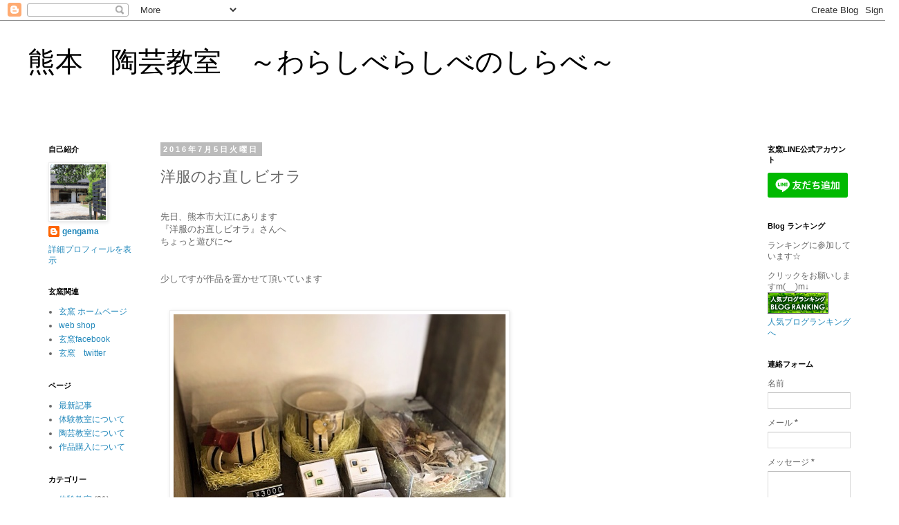

--- FILE ---
content_type: text/html; charset=UTF-8
request_url: http://blog.genngama.com/2016/07/blog-post_5.html
body_size: 15359
content:
<!DOCTYPE html>
<html class='v2' dir='ltr' lang='ja'>
<head>
<link href='https://www.blogger.com/static/v1/widgets/335934321-css_bundle_v2.css' rel='stylesheet' type='text/css'/>
<meta content='width=1100' name='viewport'/>
<meta content='text/html; charset=UTF-8' http-equiv='Content-Type'/>
<meta content='blogger' name='generator'/>
<link href='http://blog.genngama.com/favicon.ico' rel='icon' type='image/x-icon'/>
<link href='http://blog.genngama.com/2016/07/blog-post_5.html' rel='canonical'/>
<link rel="alternate" type="application/atom+xml" title="熊本&#12288;陶芸教室&#12288;&#65374;わらしべらしべのしらべ&#65374; - Atom" href="http://blog.genngama.com/feeds/posts/default" />
<link rel="alternate" type="application/rss+xml" title="熊本&#12288;陶芸教室&#12288;&#65374;わらしべらしべのしらべ&#65374; - RSS" href="http://blog.genngama.com/feeds/posts/default?alt=rss" />
<link rel="service.post" type="application/atom+xml" title="熊本&#12288;陶芸教室&#12288;&#65374;わらしべらしべのしらべ&#65374; - Atom" href="https://www.blogger.com/feeds/2483321373689876395/posts/default" />

<link rel="alternate" type="application/atom+xml" title="熊本&#12288;陶芸教室&#12288;&#65374;わらしべらしべのしらべ&#65374; - Atom" href="http://blog.genngama.com/feeds/1839149907057896323/comments/default" />
<!--Can't find substitution for tag [blog.ieCssRetrofitLinks]-->
<link href='https://blogger.googleusercontent.com/img/b/R29vZ2xl/AVvXsEgYejgSaE3fSPxgSWgrkz49UEJMrwegrFz_V1kQqjFZ_E-BaI4pc2J4mIN-bGl00BxjVrsguDZIMuZub1HB0-bPxo7-O0pdLLWfsobZA5C3HsxHC2Zws0fKkHhftUi6gjM2uHXUuxxC6VnD/s640/blogger-image--1256635059.jpg' rel='image_src'/>
<meta content='http://blog.genngama.com/2016/07/blog-post_5.html' property='og:url'/>
<meta content='洋服のお直しビオラ' property='og:title'/>
<meta content='先日、 熊本市大江にあります 『洋服のお直しビオラ』さんへ ちょっと遊びに〜 少しですが作品を 置かせて頂いています 店内は、ビオラさんの作品もあり とても居心地のよい 素敵な空間です☆ お近に行かれた際は是非 ご覧下さい^ ^ 気さくで素敵な女性スタッフさんがいらっしゃいます☆...' property='og:description'/>
<meta content='https://blogger.googleusercontent.com/img/b/R29vZ2xl/AVvXsEgYejgSaE3fSPxgSWgrkz49UEJMrwegrFz_V1kQqjFZ_E-BaI4pc2J4mIN-bGl00BxjVrsguDZIMuZub1HB0-bPxo7-O0pdLLWfsobZA5C3HsxHC2Zws0fKkHhftUi6gjM2uHXUuxxC6VnD/w1200-h630-p-k-no-nu/blogger-image--1256635059.jpg' property='og:image'/>
<title>熊本&#12288;陶芸教室&#12288;&#65374;わらしべらしべのしらべ&#65374;: 洋服のお直しビオラ</title>
<style id='page-skin-1' type='text/css'><!--
/*
-----------------------------------------------
Blogger Template Style
Name:     Simple
Designer: Blogger
URL:      www.blogger.com
----------------------------------------------- */
/* Content
----------------------------------------------- */
body {
font: normal normal 12px 'Trebuchet MS', Trebuchet, Verdana, sans-serif;
color: #666666;
background: #ffffff none repeat scroll top left;
padding: 0 0 0 0;
}
html body .region-inner {
min-width: 0;
max-width: 100%;
width: auto;
}
h2 {
font-size: 22px;
}
a:link {
text-decoration:none;
color: #2288bb;
}
a:visited {
text-decoration:none;
color: #888888;
}
a:hover {
text-decoration:underline;
color: #33aaff;
}
.body-fauxcolumn-outer .fauxcolumn-inner {
background: transparent none repeat scroll top left;
_background-image: none;
}
.body-fauxcolumn-outer .cap-top {
position: absolute;
z-index: 1;
height: 400px;
width: 100%;
}
.body-fauxcolumn-outer .cap-top .cap-left {
width: 100%;
background: transparent none repeat-x scroll top left;
_background-image: none;
}
.content-outer {
-moz-box-shadow: 0 0 0 rgba(0, 0, 0, .15);
-webkit-box-shadow: 0 0 0 rgba(0, 0, 0, .15);
-goog-ms-box-shadow: 0 0 0 #333333;
box-shadow: 0 0 0 rgba(0, 0, 0, .15);
margin-bottom: 1px;
}
.content-inner {
padding: 10px 40px;
}
.content-inner {
background-color: #ffffff;
}
/* Header
----------------------------------------------- */
.header-outer {
background: transparent none repeat-x scroll 0 -400px;
_background-image: none;
}
.Header h1 {
font: normal normal 40px 'Trebuchet MS',Trebuchet,Verdana,sans-serif;
color: #000000;
text-shadow: 0 0 0 rgba(0, 0, 0, .2);
}
.Header h1 a {
color: #000000;
}
.Header .description {
font-size: 18px;
color: #000000;
}
.header-inner .Header .titlewrapper {
padding: 22px 0;
}
.header-inner .Header .descriptionwrapper {
padding: 0 0;
}
/* Tabs
----------------------------------------------- */
.tabs-inner .section:first-child {
border-top: 0 solid #dddddd;
}
.tabs-inner .section:first-child ul {
margin-top: -1px;
border-top: 1px solid #dddddd;
border-left: 1px solid #dddddd;
border-right: 1px solid #dddddd;
}
.tabs-inner .widget ul {
background: transparent none repeat-x scroll 0 -800px;
_background-image: none;
border-bottom: 1px solid #dddddd;
margin-top: 0;
margin-left: -30px;
margin-right: -30px;
}
.tabs-inner .widget li a {
display: inline-block;
padding: .6em 1em;
font: normal normal 12px 'Trebuchet MS', Trebuchet, Verdana, sans-serif;
color: #000000;
border-left: 1px solid #ffffff;
border-right: 1px solid #dddddd;
}
.tabs-inner .widget li:first-child a {
border-left: none;
}
.tabs-inner .widget li.selected a, .tabs-inner .widget li a:hover {
color: #000000;
background-color: #eeeeee;
text-decoration: none;
}
/* Columns
----------------------------------------------- */
.main-outer {
border-top: 0 solid transparent;
}
.fauxcolumn-left-outer .fauxcolumn-inner {
border-right: 1px solid transparent;
}
.fauxcolumn-right-outer .fauxcolumn-inner {
border-left: 1px solid transparent;
}
/* Headings
----------------------------------------------- */
div.widget > h2,
div.widget h2.title {
margin: 0 0 1em 0;
font: normal bold 11px 'Trebuchet MS',Trebuchet,Verdana,sans-serif;
color: #000000;
}
/* Widgets
----------------------------------------------- */
.widget .zippy {
color: #999999;
text-shadow: 2px 2px 1px rgba(0, 0, 0, .1);
}
.widget .popular-posts ul {
list-style: none;
}
/* Posts
----------------------------------------------- */
h2.date-header {
font: normal bold 11px Arial, Tahoma, Helvetica, FreeSans, sans-serif;
}
.date-header span {
background-color: #bbbbbb;
color: #ffffff;
padding: 0.4em;
letter-spacing: 3px;
margin: inherit;
}
.main-inner {
padding-top: 35px;
padding-bottom: 65px;
}
.main-inner .column-center-inner {
padding: 0 0;
}
.main-inner .column-center-inner .section {
margin: 0 1em;
}
.post {
margin: 0 0 45px 0;
}
h3.post-title, .comments h4 {
font: normal normal 22px 'Trebuchet MS',Trebuchet,Verdana,sans-serif;
margin: .75em 0 0;
}
.post-body {
font-size: 110%;
line-height: 1.4;
position: relative;
}
.post-body img, .post-body .tr-caption-container, .Profile img, .Image img,
.BlogList .item-thumbnail img {
padding: 2px;
background: #ffffff;
border: 1px solid #eeeeee;
-moz-box-shadow: 1px 1px 5px rgba(0, 0, 0, .1);
-webkit-box-shadow: 1px 1px 5px rgba(0, 0, 0, .1);
box-shadow: 1px 1px 5px rgba(0, 0, 0, .1);
}
.post-body img, .post-body .tr-caption-container {
padding: 5px;
}
.post-body .tr-caption-container {
color: #666666;
}
.post-body .tr-caption-container img {
padding: 0;
background: transparent;
border: none;
-moz-box-shadow: 0 0 0 rgba(0, 0, 0, .1);
-webkit-box-shadow: 0 0 0 rgba(0, 0, 0, .1);
box-shadow: 0 0 0 rgba(0, 0, 0, .1);
}
.post-header {
margin: 0 0 1.5em;
line-height: 1.6;
font-size: 90%;
}
.post-footer {
margin: 20px -2px 0;
padding: 5px 10px;
color: #666666;
background-color: #eeeeee;
border-bottom: 1px solid #eeeeee;
line-height: 1.6;
font-size: 90%;
}
#comments .comment-author {
padding-top: 1.5em;
border-top: 1px solid transparent;
background-position: 0 1.5em;
}
#comments .comment-author:first-child {
padding-top: 0;
border-top: none;
}
.avatar-image-container {
margin: .2em 0 0;
}
#comments .avatar-image-container img {
border: 1px solid #eeeeee;
}
/* Comments
----------------------------------------------- */
.comments .comments-content .icon.blog-author {
background-repeat: no-repeat;
background-image: url([data-uri]);
}
.comments .comments-content .loadmore a {
border-top: 1px solid #999999;
border-bottom: 1px solid #999999;
}
.comments .comment-thread.inline-thread {
background-color: #eeeeee;
}
.comments .continue {
border-top: 2px solid #999999;
}
/* Accents
---------------------------------------------- */
.section-columns td.columns-cell {
border-left: 1px solid transparent;
}
.blog-pager {
background: transparent url(//www.blogblog.com/1kt/simple/paging_dot.png) repeat-x scroll top center;
}
.blog-pager-older-link, .home-link,
.blog-pager-newer-link {
background-color: #ffffff;
padding: 5px;
}
.footer-outer {
border-top: 1px dashed #bbbbbb;
}
/* Mobile
----------------------------------------------- */
body.mobile  {
background-size: auto;
}
.mobile .body-fauxcolumn-outer {
background: transparent none repeat scroll top left;
}
.mobile .body-fauxcolumn-outer .cap-top {
background-size: 100% auto;
}
.mobile .content-outer {
-webkit-box-shadow: 0 0 3px rgba(0, 0, 0, .15);
box-shadow: 0 0 3px rgba(0, 0, 0, .15);
}
.mobile .tabs-inner .widget ul {
margin-left: 0;
margin-right: 0;
}
.mobile .post {
margin: 0;
}
.mobile .main-inner .column-center-inner .section {
margin: 0;
}
.mobile .date-header span {
padding: 0.1em 10px;
margin: 0 -10px;
}
.mobile h3.post-title {
margin: 0;
}
.mobile .blog-pager {
background: transparent none no-repeat scroll top center;
}
.mobile .footer-outer {
border-top: none;
}
.mobile .main-inner, .mobile .footer-inner {
background-color: #ffffff;
}
.mobile-index-contents {
color: #666666;
}
.mobile-link-button {
background-color: #2288bb;
}
.mobile-link-button a:link, .mobile-link-button a:visited {
color: #ffffff;
}
.mobile .tabs-inner .section:first-child {
border-top: none;
}
.mobile .tabs-inner .PageList .widget-content {
background-color: #eeeeee;
color: #000000;
border-top: 1px solid #dddddd;
border-bottom: 1px solid #dddddd;
}
.mobile .tabs-inner .PageList .widget-content .pagelist-arrow {
border-left: 1px solid #dddddd;
}

--></style>
<style id='template-skin-1' type='text/css'><!--
body {
min-width: 1300px;
}
.content-outer, .content-fauxcolumn-outer, .region-inner {
min-width: 1300px;
max-width: 1300px;
_width: 1300px;
}
.main-inner .columns {
padding-left: 180px;
padding-right: 180px;
}
.main-inner .fauxcolumn-center-outer {
left: 180px;
right: 180px;
/* IE6 does not respect left and right together */
_width: expression(this.parentNode.offsetWidth -
parseInt("180px") -
parseInt("180px") + 'px');
}
.main-inner .fauxcolumn-left-outer {
width: 180px;
}
.main-inner .fauxcolumn-right-outer {
width: 180px;
}
.main-inner .column-left-outer {
width: 180px;
right: 100%;
margin-left: -180px;
}
.main-inner .column-right-outer {
width: 180px;
margin-right: -180px;
}
#layout {
min-width: 0;
}
#layout .content-outer {
min-width: 0;
width: 800px;
}
#layout .region-inner {
min-width: 0;
width: auto;
}
body#layout div.add_widget {
padding: 8px;
}
body#layout div.add_widget a {
margin-left: 32px;
}
--></style>
<link href='https://www.blogger.com/dyn-css/authorization.css?targetBlogID=2483321373689876395&amp;zx=86577c20-19c6-4581-8107-c08d096de22a' media='none' onload='if(media!=&#39;all&#39;)media=&#39;all&#39;' rel='stylesheet'/><noscript><link href='https://www.blogger.com/dyn-css/authorization.css?targetBlogID=2483321373689876395&amp;zx=86577c20-19c6-4581-8107-c08d096de22a' rel='stylesheet'/></noscript>
<meta name='google-adsense-platform-account' content='ca-host-pub-1556223355139109'/>
<meta name='google-adsense-platform-domain' content='blogspot.com'/>

</head>
<body class='loading variant-simplysimple'>
<div class='navbar section' id='navbar' name='Navbar'><div class='widget Navbar' data-version='1' id='Navbar1'><script type="text/javascript">
    function setAttributeOnload(object, attribute, val) {
      if(window.addEventListener) {
        window.addEventListener('load',
          function(){ object[attribute] = val; }, false);
      } else {
        window.attachEvent('onload', function(){ object[attribute] = val; });
      }
    }
  </script>
<div id="navbar-iframe-container"></div>
<script type="text/javascript" src="https://apis.google.com/js/platform.js"></script>
<script type="text/javascript">
      gapi.load("gapi.iframes:gapi.iframes.style.bubble", function() {
        if (gapi.iframes && gapi.iframes.getContext) {
          gapi.iframes.getContext().openChild({
              url: 'https://www.blogger.com/navbar/2483321373689876395?po\x3d1839149907057896323\x26origin\x3dhttp://blog.genngama.com',
              where: document.getElementById("navbar-iframe-container"),
              id: "navbar-iframe"
          });
        }
      });
    </script><script type="text/javascript">
(function() {
var script = document.createElement('script');
script.type = 'text/javascript';
script.src = '//pagead2.googlesyndication.com/pagead/js/google_top_exp.js';
var head = document.getElementsByTagName('head')[0];
if (head) {
head.appendChild(script);
}})();
</script>
</div></div>
<div class='body-fauxcolumns'>
<div class='fauxcolumn-outer body-fauxcolumn-outer'>
<div class='cap-top'>
<div class='cap-left'></div>
<div class='cap-right'></div>
</div>
<div class='fauxborder-left'>
<div class='fauxborder-right'></div>
<div class='fauxcolumn-inner'>
</div>
</div>
<div class='cap-bottom'>
<div class='cap-left'></div>
<div class='cap-right'></div>
</div>
</div>
</div>
<div class='content'>
<div class='content-fauxcolumns'>
<div class='fauxcolumn-outer content-fauxcolumn-outer'>
<div class='cap-top'>
<div class='cap-left'></div>
<div class='cap-right'></div>
</div>
<div class='fauxborder-left'>
<div class='fauxborder-right'></div>
<div class='fauxcolumn-inner'>
</div>
</div>
<div class='cap-bottom'>
<div class='cap-left'></div>
<div class='cap-right'></div>
</div>
</div>
</div>
<div class='content-outer'>
<div class='content-cap-top cap-top'>
<div class='cap-left'></div>
<div class='cap-right'></div>
</div>
<div class='fauxborder-left content-fauxborder-left'>
<div class='fauxborder-right content-fauxborder-right'></div>
<div class='content-inner'>
<header>
<div class='header-outer'>
<div class='header-cap-top cap-top'>
<div class='cap-left'></div>
<div class='cap-right'></div>
</div>
<div class='fauxborder-left header-fauxborder-left'>
<div class='fauxborder-right header-fauxborder-right'></div>
<div class='region-inner header-inner'>
<div class='header section' id='header' name='ヘッダー'><div class='widget Header' data-version='1' id='Header1'>
<div id='header-inner'>
<div class='titlewrapper'>
<h1 class='title'>
<a href='http://blog.genngama.com/'>
熊本&#12288;陶芸教室&#12288;&#65374;わらしべらしべのしらべ&#65374;
</a>
</h1>
</div>
<div class='descriptionwrapper'>
<p class='description'><span>
</span></p>
</div>
</div>
</div></div>
</div>
</div>
<div class='header-cap-bottom cap-bottom'>
<div class='cap-left'></div>
<div class='cap-right'></div>
</div>
</div>
</header>
<div class='tabs-outer'>
<div class='tabs-cap-top cap-top'>
<div class='cap-left'></div>
<div class='cap-right'></div>
</div>
<div class='fauxborder-left tabs-fauxborder-left'>
<div class='fauxborder-right tabs-fauxborder-right'></div>
<div class='region-inner tabs-inner'>
<div class='tabs no-items section' id='crosscol' name='Cross-Column'></div>
<div class='tabs no-items section' id='crosscol-overflow' name='Cross-Column 2'></div>
</div>
</div>
<div class='tabs-cap-bottom cap-bottom'>
<div class='cap-left'></div>
<div class='cap-right'></div>
</div>
</div>
<div class='main-outer'>
<div class='main-cap-top cap-top'>
<div class='cap-left'></div>
<div class='cap-right'></div>
</div>
<div class='fauxborder-left main-fauxborder-left'>
<div class='fauxborder-right main-fauxborder-right'></div>
<div class='region-inner main-inner'>
<div class='columns fauxcolumns'>
<div class='fauxcolumn-outer fauxcolumn-center-outer'>
<div class='cap-top'>
<div class='cap-left'></div>
<div class='cap-right'></div>
</div>
<div class='fauxborder-left'>
<div class='fauxborder-right'></div>
<div class='fauxcolumn-inner'>
</div>
</div>
<div class='cap-bottom'>
<div class='cap-left'></div>
<div class='cap-right'></div>
</div>
</div>
<div class='fauxcolumn-outer fauxcolumn-left-outer'>
<div class='cap-top'>
<div class='cap-left'></div>
<div class='cap-right'></div>
</div>
<div class='fauxborder-left'>
<div class='fauxborder-right'></div>
<div class='fauxcolumn-inner'>
</div>
</div>
<div class='cap-bottom'>
<div class='cap-left'></div>
<div class='cap-right'></div>
</div>
</div>
<div class='fauxcolumn-outer fauxcolumn-right-outer'>
<div class='cap-top'>
<div class='cap-left'></div>
<div class='cap-right'></div>
</div>
<div class='fauxborder-left'>
<div class='fauxborder-right'></div>
<div class='fauxcolumn-inner'>
</div>
</div>
<div class='cap-bottom'>
<div class='cap-left'></div>
<div class='cap-right'></div>
</div>
</div>
<!-- corrects IE6 width calculation -->
<div class='columns-inner'>
<div class='column-center-outer'>
<div class='column-center-inner'>
<div class='main section' id='main' name='メイン'><div class='widget Blog' data-version='1' id='Blog1'>
<div class='blog-posts hfeed'>

          <div class="date-outer">
        
<h2 class='date-header'><span>2016年7月5日火曜日</span></h2>

          <div class="date-posts">
        
<div class='post-outer'>
<div class='post hentry uncustomized-post-template' itemprop='blogPost' itemscope='itemscope' itemtype='http://schema.org/BlogPosting'>
<meta content='https://blogger.googleusercontent.com/img/b/R29vZ2xl/AVvXsEgYejgSaE3fSPxgSWgrkz49UEJMrwegrFz_V1kQqjFZ_E-BaI4pc2J4mIN-bGl00BxjVrsguDZIMuZub1HB0-bPxo7-O0pdLLWfsobZA5C3HsxHC2Zws0fKkHhftUi6gjM2uHXUuxxC6VnD/s640/blogger-image--1256635059.jpg' itemprop='image_url'/>
<meta content='2483321373689876395' itemprop='blogId'/>
<meta content='1839149907057896323' itemprop='postId'/>
<a name='1839149907057896323'></a>
<h3 class='post-title entry-title' itemprop='name'>
洋服のお直しビオラ
</h3>
<div class='post-header'>
<div class='post-header-line-1'></div>
</div>
<div class='post-body entry-content' id='post-body-1839149907057896323' itemprop='description articleBody'>
<div class="separator" style="clear: both;"><div class="separator" style="clear: both;"><div><div style="border-image-source: none; clear: both;"><span style="-webkit-text-size-adjust: auto; background-color: rgba(255, 255, 255, 0);"><div class="separator" style="clear: both;"><br></div><div class="separator" style="clear: both;">先日&#12289;<span style="background-color: rgba(255, 255, 255, 0); font-family: 'Helvetica Neue Light', HelveticaNeue-Light, helvetica, arial, sans-serif;">熊本市大江にあります</span></div><div class="separator" style="clear: both;">&#12302;洋服のお直しビオラ&#12303;さんへ</div><div class="separator" style="clear: both;">ちょっと遊びに&#12316;</div><div class="separator" style="clear: both;"><br></div><div class="separator" style="clear: both;"><br></div><div class="separator" style="clear: both;">少しですが作品を<span style="background-color: rgba(255, 255, 255, 0); font-family: 'Helvetica Neue Light', HelveticaNeue-Light, helvetica, arial, sans-serif;">置かせて頂いています</span></div><div class="separator" style="clear: both;"><br></div><div class="separator" style="clear: both;"><br></div><div class="separator" style="clear: both;"><a href="https://blogger.googleusercontent.com/img/b/R29vZ2xl/AVvXsEgYejgSaE3fSPxgSWgrkz49UEJMrwegrFz_V1kQqjFZ_E-BaI4pc2J4mIN-bGl00BxjVrsguDZIMuZub1HB0-bPxo7-O0pdLLWfsobZA5C3HsxHC2Zws0fKkHhftUi6gjM2uHXUuxxC6VnD/s640/blogger-image--1256635059.jpg" imageanchor="1" style="margin-left: 1em; margin-right: 1em;"><img border="0" src="https://blogger.googleusercontent.com/img/b/R29vZ2xl/AVvXsEgYejgSaE3fSPxgSWgrkz49UEJMrwegrFz_V1kQqjFZ_E-BaI4pc2J4mIN-bGl00BxjVrsguDZIMuZub1HB0-bPxo7-O0pdLLWfsobZA5C3HsxHC2Zws0fKkHhftUi6gjM2uHXUuxxC6VnD/s640/blogger-image--1256635059.jpg"></a></div><div class="separator" style="clear: both;"><br></div><div class="separator" style="clear: both;"><div class="separator" style="clear: both;"><a href="https://blogger.googleusercontent.com/img/b/R29vZ2xl/AVvXsEicrGwccXVcmVDBIBaUV4Wi-o5fo8QNMSwyfDO_zQhRb81HC8n-47OrbsNFi6AYHEZV5y_ONZHB8g9XN5VYMsYH0QC4bNYagt_0e9A_2fe8zS_SqG5XsKAg4iro2wlLCMG6rYcQoubxdfEJ/s640/blogger-image--2008880558.jpg" imageanchor="1" style="margin-left: 1em; margin-right: 1em;"><img border="0" src="https://blogger.googleusercontent.com/img/b/R29vZ2xl/AVvXsEicrGwccXVcmVDBIBaUV4Wi-o5fo8QNMSwyfDO_zQhRb81HC8n-47OrbsNFi6AYHEZV5y_ONZHB8g9XN5VYMsYH0QC4bNYagt_0e9A_2fe8zS_SqG5XsKAg4iro2wlLCMG6rYcQoubxdfEJ/s640/blogger-image--2008880558.jpg"></a></div><div class="separator" style="clear: both;"><br></div><div class="separator" style="clear: both;">店内は&#12289;ビオラさんの作品もあり</div><div class="separator" style="clear: both;">とても居心地のよい 素敵な空間です&#9734;</div><div class="separator" style="clear: both;"><br></div><div class="separator" style="clear: both;">お近に行かれた際は是非 ご覧下さい^ ^</div><div class="separator" style="clear: both;"><br></div><div class="separator" style="clear: both;">気さくで素敵な女性スタッフさんがいらっしゃいます&#9734;</div><div class="separator" style="clear: both;"><br></div><div class="separator" style="clear: both;">今月出店予定のはっぴーマルシェでは</div><div class="separator" style="clear: both;"><span style="background-color: rgba(255, 255, 255, 0); font-family: 'Helvetica Neue Light', HelveticaNeue-Light, helvetica, arial, sans-serif;">ビオラさんと一緒に出店します</span></div><div class="separator" style="clear: both;"><span style="background-color: rgba(255, 255, 255, 0); font-family: 'Helvetica Neue Light', HelveticaNeue-Light, helvetica, arial, sans-serif;"><br></span></div><div class="separator" style="clear: both;"><span style="background-color: rgba(255, 255, 255, 0); font-family: 'Helvetica Neue Light', HelveticaNeue-Light, helvetica, arial, sans-serif;"><br></span></div><div class="separator" style="clear: both;"><span style="background-color: rgba(255, 255, 255, 0); font-family: 'Helvetica Neue Light', HelveticaNeue-Light, helvetica, arial, sans-serif;">こちらも&#12289;お時間ありましたら</span></div><div class="separator" style="clear: both;"><span style="background-color: rgba(255, 255, 255, 0); font-family: 'Helvetica Neue Light', HelveticaNeue-Light, helvetica, arial, sans-serif;">是非遊びにいらして下さい^ ^</span></div><div class="separator" style="clear: both;"><span style="background-color: rgba(255, 255, 255, 0); font-family: 'Helvetica Neue Light', HelveticaNeue-Light, helvetica, arial, sans-serif;"><br></span></div><div class="separator" style="clear: both;"><span style="background-color: rgba(255, 255, 255, 0); font-family: 'Helvetica Neue Light', HelveticaNeue-Light, helvetica, arial, sans-serif;"><br></span></div><div class="separator" style="clear: both;"><br></div><div class="separator" style="clear: both;"><div class="separator" style="clear: both;"><a href="https://blogger.googleusercontent.com/img/b/R29vZ2xl/AVvXsEg8s554VsrSL-Wg2j3uE0yIQxJXy9b2tNR_pxnPkPqTTPUBBURmT-Ss0B5zpPWSEb45Im5HL2YEa9ftbJhL2R38tqAKjjv0n838KhUq5RRcrPU-M_d9ShTIABwQuH0cBY84NjQvPxNk-A8a/s640/blogger-image-601867185.jpg" imageanchor="1" style="margin-left: 1em; margin-right: 1em;"><img border="0" src="https://blogger.googleusercontent.com/img/b/R29vZ2xl/AVvXsEg8s554VsrSL-Wg2j3uE0yIQxJXy9b2tNR_pxnPkPqTTPUBBURmT-Ss0B5zpPWSEb45Im5HL2YEa9ftbJhL2R38tqAKjjv0n838KhUq5RRcrPU-M_d9ShTIABwQuH0cBY84NjQvPxNk-A8a/s640/blogger-image-601867185.jpg"></a></div><br></div><div class="separator" style="clear: both;"><br></div><div class="separator" style="clear: both;"><div class="separator" style="clear: both;"><a href="https://blogger.googleusercontent.com/img/b/R29vZ2xl/AVvXsEgeeDCAzvRaR8tHIgaUK2XD-HPvvDc0EXtQMjEL31fI9Epc4c8BNr-ASo1n65rCAq9CaAkt3lGgpVD3KJF1ePeBB1yQKyGf0e8GZy_vrlkkEBmtngfGnUC64RmEd2f_I8bW79zwcHyFgcru/s640/blogger-image--112378271.jpg" imageanchor="1" style="margin-left: 1em; margin-right: 1em;"><img border="0" src="https://blogger.googleusercontent.com/img/b/R29vZ2xl/AVvXsEgeeDCAzvRaR8tHIgaUK2XD-HPvvDc0EXtQMjEL31fI9Epc4c8BNr-ASo1n65rCAq9CaAkt3lGgpVD3KJF1ePeBB1yQKyGf0e8GZy_vrlkkEBmtngfGnUC64RmEd2f_I8bW79zwcHyFgcru/s640/blogger-image--112378271.jpg"></a></div><div class="separator" style="clear: both;"><br></div><div class="separator" style="clear: both;"><br></div><div class="separator" style="clear: both;"><div class="separator" style="clear: both;">洋服のお直しビオラ</div><div class="separator" style="clear: both;"><a href="https://m.facebook.com/onaoshi.viola/">https://m.facebook.com/onaoshi.viola/</a></div><div class="separator" style="clear: both;"><br></div><div class="separator" style="clear: both;"><br></div><div class="separator" style="clear: both;"><br></div><div class="separator" style="clear: both;"><br></div></div></div></div></span></div><div style="border-image-source: none; clear: both;"><span style="-webkit-text-size-adjust: auto; background-color: rgba(255, 255, 255, 0);"><br></span></div><div style="border-image-source: none; clear: both;"><span style="-webkit-text-size-adjust: auto; background-color: rgba(255, 255, 255, 0);"><br></span></div><div style="border-image-source: none; clear: both;"><span style="-webkit-text-size-adjust: auto; background-color: rgba(255, 255, 255, 0);">良かったら&#12289;クリックをお願いします&#8595; m(_ _)m</span></div><div style="border-image-source: none;"><span style="-webkit-text-size-adjust: auto; background-color: rgba(255, 255, 255, 0);"><br></span></div></div><span style="-webkit-text-size-adjust: auto; background-color: rgba(255, 255, 255, 0);"><br><a href="http://blog.with2.net/link.php?1647115" title="人気ブログランキングへ"><img border="0" height="31" src="http://image.with2.net/img/banner/banner_24.gif" width="88"></a><br><a href="http://blog.with2.net/link.php?1647115">人気ブログランキングへ</a></span></div><div class="separator" style="clear: both;"><span style="-webkit-text-size-adjust: auto; background-color: rgba(255, 255, 255, 0);"><br></span></div><div class="separator" style="clear: both;"><span style="-webkit-text-size-adjust: auto; background-color: rgba(255, 255, 255, 0);">------------------------------------------------</span></div><div class="separator" style="clear: both;"><span style="-webkit-text-size-adjust: auto; background-color: rgba(255, 255, 255, 0);">今後の予定</span></div><div class="separator" style="clear: both;"><span style="-webkit-text-size-adjust: auto; background-color: rgba(255, 255, 255, 0);"><br></span></div><div class="separator" style="clear: both;"><span style="-webkit-text-size-adjust: auto; background-color: rgba(255, 255, 255, 0);">&#12302;はっぴーマルシェ&#12303;</span></div><div class="separator" style="clear: both;"><span style="-webkit-text-size-adjust: auto; background-color: rgba(255, 255, 255, 0);">2016.7.23-24</span></div><div class="separator" style="clear: both;"><span style="-webkit-text-size-adjust: auto; background-color: rgba(255, 255, 255, 0);">カントリーパーク</span></div><div><span style="-webkit-text-size-adjust: auto; background-color: rgba(255, 255, 255, 0);"><br></span></div></div><p style="padding: 0px; margin: 0px;"><span data-mce-style="color: hsl(98, 70%, 18%); font-size: 26px;"><span data-mce-style="font-size: 18px;" style="-webkit-text-size-adjust: auto; background-color: rgba(255, 255, 255, 0);"></span></span></p><div class="separator" style="clear: both;"><div style="border-image-source: none; clear: both;"><span style="-webkit-text-size-adjust: auto; background-color: rgba(255, 255, 255, 0);">-----------------------------------------------</span></div><div><div class="separator" style="clear: both;"><span style="-webkit-text-size-adjust: auto; background-color: rgba(255, 255, 255, 0);"><br></span></div><div class="separator" style="clear: both;"><span style="-webkit-text-size-adjust: auto; background-color: rgba(255, 255, 255, 0);">玄窯-gengama-</span></div><div class="separator" style="clear: both;"><span style="-webkit-text-size-adjust: auto; background-color: rgba(255, 255, 255, 0);"><br></span></div><div class="separator" style="clear: both;"><span style="-webkit-text-size-adjust: auto; background-color: rgba(255, 255, 255, 0);">熊本市東区戸島5丁目 17-59</span></div><div class="separator" style="clear: both;"><span style="-webkit-text-size-adjust: auto; background-color: rgba(255, 255, 255, 0);"><br></span></div><div class="separator" style="clear: both;"><span style="-webkit-text-size-adjust: auto; background-color: rgba(255, 255, 255, 0);">HP&nbsp;&nbsp;&nbsp;&nbsp;<a href="http://genngama.com/" style="text-decoration: none;">http://genngama.com/</a></span></div><div class="separator" style="clear: both;"><span style="-webkit-text-size-adjust: auto; background-color: rgba(255, 255, 255, 0);"><br></span></div><div class="separator" style="clear: both;"><span style="-webkit-text-size-adjust: auto; background-color: rgba(255, 255, 255, 0);">facebook&nbsp;<a href="https://www.facebook.com/genngama">https://www.facebook.com/genngam</a></span></div></div></div>
<div style='clear: both;'></div>
</div>
<div class='post-footer'>
<div class='post-footer-line post-footer-line-1'>
<span class='post-author vcard'>
投稿者
<span class='fn' itemprop='author' itemscope='itemscope' itemtype='http://schema.org/Person'>
<meta content='https://www.blogger.com/profile/12963016538414818727' itemprop='url'/>
<a class='g-profile' href='https://www.blogger.com/profile/12963016538414818727' rel='author' title='author profile'>
<span itemprop='name'>gengama</span>
</a>
</span>
</span>
<span class='post-timestamp'>
時刻:
<meta content='http://blog.genngama.com/2016/07/blog-post_5.html' itemprop='url'/>
<a class='timestamp-link' href='http://blog.genngama.com/2016/07/blog-post_5.html' rel='bookmark' title='permanent link'><abbr class='published' itemprop='datePublished' title='2016-07-05T10:21:00+09:00'>10:21</abbr></a>
</span>
<span class='post-comment-link'>
</span>
<span class='post-icons'>
<span class='item-control blog-admin pid-726535465'>
<a href='https://www.blogger.com/post-edit.g?blogID=2483321373689876395&postID=1839149907057896323&from=pencil' title='投稿を編集'>
<img alt='' class='icon-action' height='18' src='https://resources.blogblog.com/img/icon18_edit_allbkg.gif' width='18'/>
</a>
</span>
</span>
<div class='post-share-buttons goog-inline-block'>
<a class='goog-inline-block share-button sb-email' href='https://www.blogger.com/share-post.g?blogID=2483321373689876395&postID=1839149907057896323&target=email' target='_blank' title='メールで送信'><span class='share-button-link-text'>メールで送信</span></a><a class='goog-inline-block share-button sb-blog' href='https://www.blogger.com/share-post.g?blogID=2483321373689876395&postID=1839149907057896323&target=blog' onclick='window.open(this.href, "_blank", "height=270,width=475"); return false;' target='_blank' title='BlogThis!'><span class='share-button-link-text'>BlogThis!</span></a><a class='goog-inline-block share-button sb-twitter' href='https://www.blogger.com/share-post.g?blogID=2483321373689876395&postID=1839149907057896323&target=twitter' target='_blank' title='X で共有'><span class='share-button-link-text'>X で共有</span></a><a class='goog-inline-block share-button sb-facebook' href='https://www.blogger.com/share-post.g?blogID=2483321373689876395&postID=1839149907057896323&target=facebook' onclick='window.open(this.href, "_blank", "height=430,width=640"); return false;' target='_blank' title='Facebook で共有する'><span class='share-button-link-text'>Facebook で共有する</span></a><a class='goog-inline-block share-button sb-pinterest' href='https://www.blogger.com/share-post.g?blogID=2483321373689876395&postID=1839149907057896323&target=pinterest' target='_blank' title='Pinterest に共有'><span class='share-button-link-text'>Pinterest に共有</span></a>
</div>
</div>
<div class='post-footer-line post-footer-line-2'>
<span class='post-labels'>
ラベル:
<a href='http://blog.genngama.com/search/label/%E4%BD%9C%E5%93%81' rel='tag'>作品</a>
</span>
</div>
<div class='post-footer-line post-footer-line-3'>
<span class='post-location'>
</span>
</div>
</div>
</div>
<div class='comments' id='comments'>
<a name='comments'></a>
<h4>0 件のコメント:</h4>
<div id='Blog1_comments-block-wrapper'>
<dl class='avatar-comment-indent' id='comments-block'>
</dl>
</div>
<p class='comment-footer'>
<div class='comment-form'>
<a name='comment-form'></a>
<h4 id='comment-post-message'>コメントを投稿</h4>
<p>
</p>
<a href='https://www.blogger.com/comment/frame/2483321373689876395?po=1839149907057896323&hl=ja&saa=85391&origin=http://blog.genngama.com' id='comment-editor-src'></a>
<iframe allowtransparency='true' class='blogger-iframe-colorize blogger-comment-from-post' frameborder='0' height='410px' id='comment-editor' name='comment-editor' src='' width='100%'></iframe>
<script src='https://www.blogger.com/static/v1/jsbin/2830521187-comment_from_post_iframe.js' type='text/javascript'></script>
<script type='text/javascript'>
      BLOG_CMT_createIframe('https://www.blogger.com/rpc_relay.html');
    </script>
</div>
</p>
</div>
</div>

        </div></div>
      
</div>
<div class='blog-pager' id='blog-pager'>
<span id='blog-pager-newer-link'>
<a class='blog-pager-newer-link' href='http://blog.genngama.com/2016/07/78-rashibe-httpswww.html' id='Blog1_blog-pager-newer-link' title='次の投稿'>次の投稿</a>
</span>
<span id='blog-pager-older-link'>
<a class='blog-pager-older-link' href='http://blog.genngama.com/2016/07/blog-post_4.html' id='Blog1_blog-pager-older-link' title='前の投稿'>前の投稿</a>
</span>
<a class='home-link' href='http://blog.genngama.com/'>ホーム</a>
</div>
<div class='clear'></div>
<div class='post-feeds'>
<div class='feed-links'>
登録:
<a class='feed-link' href='http://blog.genngama.com/feeds/1839149907057896323/comments/default' target='_blank' type='application/atom+xml'>コメントの投稿 (Atom)</a>
</div>
</div>
</div></div>
</div>
</div>
<div class='column-left-outer'>
<div class='column-left-inner'>
<aside>
<div class='sidebar section' id='sidebar-left-1'><div class='widget Profile' data-version='1' id='Profile1'>
<h2>自己紹介</h2>
<div class='widget-content'>
<a href='https://www.blogger.com/profile/12963016538414818727'><img alt='自分の写真' class='profile-img' height='80' src='//blogger.googleusercontent.com/img/b/R29vZ2xl/AVvXsEgAx13npifG7HGQhCFXHR_yuXUyCPighJoYuEGLruIXlDmnEq1utbyPhF0rrZMCj5y84U_og1R0HpERsev55MsUC01BsBqEeLilDQ6FSbsVfyflJgwJ2PHOrpET59ZzWA/s220/image1.jpeg' width='80'/></a>
<dl class='profile-datablock'>
<dt class='profile-data'>
<a class='profile-name-link g-profile' href='https://www.blogger.com/profile/12963016538414818727' rel='author' style='background-image: url(//www.blogger.com/img/logo-16.png);'>
gengama
</a>
</dt>
</dl>
<a class='profile-link' href='https://www.blogger.com/profile/12963016538414818727' rel='author'>詳細プロフィールを表示</a>
<div class='clear'></div>
</div>
</div><div class='widget LinkList' data-version='1' id='LinkList1'>
<h2>玄窯関連</h2>
<div class='widget-content'>
<ul>
<li><a href='http://genngama.com/'>玄窯 ホームページ</a></li>
<li><a href='http://mm.genngama.com/'>web shop</a></li>
<li><a href='https://www.facebook.com/genngama'>玄窯facebook</a></li>
<li><a href='https://twitter.com/genngama'>玄窯&#12288;twitter</a></li>
</ul>
<div class='clear'></div>
</div>
</div><div class='widget PageList' data-version='1' id='PageList1'>
<h2>ページ</h2>
<div class='widget-content'>
<ul>
<li>
<a href='http://blog.genngama.com/'>最新記事</a>
</li>
<li>
<a href='http://blog.genngama.com/p/blog-page.html'>体験教室について</a>
</li>
<li>
<a href='http://blog.genngama.com/p/blog-page_21.html'>陶芸教室について</a>
</li>
<li>
<a href='http://blog.genngama.com/p/blog-page_23.html'>作品購入について</a>
</li>
</ul>
<div class='clear'></div>
</div>
</div><div class='widget Label' data-version='1' id='Label1'>
<h2>カテゴリー</h2>
<div class='widget-content list-label-widget-content'>
<ul>
<li>
<a dir='ltr' href='http://blog.genngama.com/search/label/%E4%BD%93%E9%A8%93%E6%95%99%E5%AE%A4'>体験教室</a>
<span dir='ltr'>(91)</span>
</li>
<li>
<a dir='ltr' href='http://blog.genngama.com/search/label/%E3%81%8A%E7%9F%A5%E3%82%89%E3%81%9B'>お知らせ</a>
<span dir='ltr'>(90)</span>
</li>
<li>
<a dir='ltr' href='http://blog.genngama.com/search/label/other'>other</a>
<span dir='ltr'>(77)</span>
</li>
<li>
<a dir='ltr' href='http://blog.genngama.com/search/label/%E9%99%B6%E8%8A%B8%E6%95%99%E5%AE%A4'>陶芸教室</a>
<span dir='ltr'>(70)</span>
</li>
<li>
<a dir='ltr' href='http://blog.genngama.com/search/label/%E4%BD%9C%E5%93%81'>作品</a>
<span dir='ltr'>(66)</span>
</li>
<li>
<a dir='ltr' href='http://blog.genngama.com/search/label/%E6%96%99%E7%90%86%E3%81%A8%E5%99%A8'>料理と器</a>
<span dir='ltr'>(18)</span>
</li>
<li>
<a dir='ltr' href='http://blog.genngama.com/search/label/rashibe-%E3%80%88%EF%BD%B1%EF%BD%B8%EF%BD%BE%EF%BD%BB%EF%BE%98%EF%BD%B0%E3%80%89'>rashibe-&#12296;ｱｸｾｻﾘｰ&#12297;</a>
<span dir='ltr'>(13)</span>
</li>
<li>
<a dir='ltr' href='http://blog.genngama.com/search/label/Green'>Green</a>
<span dir='ltr'>(10)</span>
</li>
<li>
<a dir='ltr' href='http://blog.genngama.com/search/label/%E3%82%AA%E3%83%BC%E3%83%80%E3%83%BC%E5%93%81'>オーダー品</a>
<span dir='ltr'>(9)</span>
</li>
<li>
<a dir='ltr' href='http://blog.genngama.com/search/label/%E8%8C%B6%E5%AF%AE%E6%AD%A4%E9%9A%9B'>茶寮此際</a>
<span dir='ltr'>(3)</span>
</li>
<li>
<a dir='ltr' href='http://blog.genngama.com/search/label/%E5%8F%A4%E6%B0%91%E5%AE%B6%E6%9A%AE%E3%82%89%E3%81%97'>古民家暮らし</a>
<span dir='ltr'>(1)</span>
</li>
<li>
<a dir='ltr' href='http://blog.genngama.com/search/label/%E5%B7%A5%E6%88%BF%E3%81%AB%E3%81%A4%E3%81%84%E3%81%A6'>工房について</a>
<span dir='ltr'>(1)</span>
</li>
<li>
<a dir='ltr' href='http://blog.genngama.com/search/label/%E7%8E%84%E7%AA%AF%E3%80%81%E3%83%9B%E3%83%BC%E3%83%A0%E3%83%9A%E3%83%BC%E3%82%B8'>玄窯&#12289;ホームページ</a>
<span dir='ltr'>(1)</span>
</li>
</ul>
<div class='clear'></div>
</div>
</div><div class='widget BlogArchive' data-version='1' id='BlogArchive1'>
<h2>ブログ アーカイブ</h2>
<div class='widget-content'>
<div id='ArchiveList'>
<div id='BlogArchive1_ArchiveList'>
<ul class='hierarchy'>
<li class='archivedate collapsed'>
<a class='toggle' href='javascript:void(0)'>
<span class='zippy'>

        &#9658;&#160;
      
</span>
</a>
<a class='post-count-link' href='http://blog.genngama.com/2020/'>
2020
</a>
<span class='post-count' dir='ltr'>(8)</span>
<ul class='hierarchy'>
<li class='archivedate collapsed'>
<a class='toggle' href='javascript:void(0)'>
<span class='zippy'>

        &#9658;&#160;
      
</span>
</a>
<a class='post-count-link' href='http://blog.genngama.com/2020/06/'>
6月 2020
</a>
<span class='post-count' dir='ltr'>(3)</span>
</li>
</ul>
<ul class='hierarchy'>
<li class='archivedate collapsed'>
<a class='toggle' href='javascript:void(0)'>
<span class='zippy'>

        &#9658;&#160;
      
</span>
</a>
<a class='post-count-link' href='http://blog.genngama.com/2020/05/'>
5月 2020
</a>
<span class='post-count' dir='ltr'>(1)</span>
</li>
</ul>
<ul class='hierarchy'>
<li class='archivedate collapsed'>
<a class='toggle' href='javascript:void(0)'>
<span class='zippy'>

        &#9658;&#160;
      
</span>
</a>
<a class='post-count-link' href='http://blog.genngama.com/2020/03/'>
3月 2020
</a>
<span class='post-count' dir='ltr'>(2)</span>
</li>
</ul>
<ul class='hierarchy'>
<li class='archivedate collapsed'>
<a class='toggle' href='javascript:void(0)'>
<span class='zippy'>

        &#9658;&#160;
      
</span>
</a>
<a class='post-count-link' href='http://blog.genngama.com/2020/02/'>
2月 2020
</a>
<span class='post-count' dir='ltr'>(2)</span>
</li>
</ul>
</li>
</ul>
<ul class='hierarchy'>
<li class='archivedate collapsed'>
<a class='toggle' href='javascript:void(0)'>
<span class='zippy'>

        &#9658;&#160;
      
</span>
</a>
<a class='post-count-link' href='http://blog.genngama.com/2019/'>
2019
</a>
<span class='post-count' dir='ltr'>(17)</span>
<ul class='hierarchy'>
<li class='archivedate collapsed'>
<a class='toggle' href='javascript:void(0)'>
<span class='zippy'>

        &#9658;&#160;
      
</span>
</a>
<a class='post-count-link' href='http://blog.genngama.com/2019/10/'>
10月 2019
</a>
<span class='post-count' dir='ltr'>(4)</span>
</li>
</ul>
<ul class='hierarchy'>
<li class='archivedate collapsed'>
<a class='toggle' href='javascript:void(0)'>
<span class='zippy'>

        &#9658;&#160;
      
</span>
</a>
<a class='post-count-link' href='http://blog.genngama.com/2019/07/'>
7月 2019
</a>
<span class='post-count' dir='ltr'>(2)</span>
</li>
</ul>
<ul class='hierarchy'>
<li class='archivedate collapsed'>
<a class='toggle' href='javascript:void(0)'>
<span class='zippy'>

        &#9658;&#160;
      
</span>
</a>
<a class='post-count-link' href='http://blog.genngama.com/2019/05/'>
5月 2019
</a>
<span class='post-count' dir='ltr'>(3)</span>
</li>
</ul>
<ul class='hierarchy'>
<li class='archivedate collapsed'>
<a class='toggle' href='javascript:void(0)'>
<span class='zippy'>

        &#9658;&#160;
      
</span>
</a>
<a class='post-count-link' href='http://blog.genngama.com/2019/04/'>
4月 2019
</a>
<span class='post-count' dir='ltr'>(3)</span>
</li>
</ul>
<ul class='hierarchy'>
<li class='archivedate collapsed'>
<a class='toggle' href='javascript:void(0)'>
<span class='zippy'>

        &#9658;&#160;
      
</span>
</a>
<a class='post-count-link' href='http://blog.genngama.com/2019/02/'>
2月 2019
</a>
<span class='post-count' dir='ltr'>(2)</span>
</li>
</ul>
<ul class='hierarchy'>
<li class='archivedate collapsed'>
<a class='toggle' href='javascript:void(0)'>
<span class='zippy'>

        &#9658;&#160;
      
</span>
</a>
<a class='post-count-link' href='http://blog.genngama.com/2019/01/'>
1月 2019
</a>
<span class='post-count' dir='ltr'>(3)</span>
</li>
</ul>
</li>
</ul>
<ul class='hierarchy'>
<li class='archivedate collapsed'>
<a class='toggle' href='javascript:void(0)'>
<span class='zippy'>

        &#9658;&#160;
      
</span>
</a>
<a class='post-count-link' href='http://blog.genngama.com/2018/'>
2018
</a>
<span class='post-count' dir='ltr'>(24)</span>
<ul class='hierarchy'>
<li class='archivedate collapsed'>
<a class='toggle' href='javascript:void(0)'>
<span class='zippy'>

        &#9658;&#160;
      
</span>
</a>
<a class='post-count-link' href='http://blog.genngama.com/2018/08/'>
8月 2018
</a>
<span class='post-count' dir='ltr'>(7)</span>
</li>
</ul>
<ul class='hierarchy'>
<li class='archivedate collapsed'>
<a class='toggle' href='javascript:void(0)'>
<span class='zippy'>

        &#9658;&#160;
      
</span>
</a>
<a class='post-count-link' href='http://blog.genngama.com/2018/07/'>
7月 2018
</a>
<span class='post-count' dir='ltr'>(6)</span>
</li>
</ul>
<ul class='hierarchy'>
<li class='archivedate collapsed'>
<a class='toggle' href='javascript:void(0)'>
<span class='zippy'>

        &#9658;&#160;
      
</span>
</a>
<a class='post-count-link' href='http://blog.genngama.com/2018/06/'>
6月 2018
</a>
<span class='post-count' dir='ltr'>(5)</span>
</li>
</ul>
<ul class='hierarchy'>
<li class='archivedate collapsed'>
<a class='toggle' href='javascript:void(0)'>
<span class='zippy'>

        &#9658;&#160;
      
</span>
</a>
<a class='post-count-link' href='http://blog.genngama.com/2018/05/'>
5月 2018
</a>
<span class='post-count' dir='ltr'>(6)</span>
</li>
</ul>
</li>
</ul>
<ul class='hierarchy'>
<li class='archivedate collapsed'>
<a class='toggle' href='javascript:void(0)'>
<span class='zippy'>

        &#9658;&#160;
      
</span>
</a>
<a class='post-count-link' href='http://blog.genngama.com/2017/'>
2017
</a>
<span class='post-count' dir='ltr'>(27)</span>
<ul class='hierarchy'>
<li class='archivedate collapsed'>
<a class='toggle' href='javascript:void(0)'>
<span class='zippy'>

        &#9658;&#160;
      
</span>
</a>
<a class='post-count-link' href='http://blog.genngama.com/2017/12/'>
12月 2017
</a>
<span class='post-count' dir='ltr'>(3)</span>
</li>
</ul>
<ul class='hierarchy'>
<li class='archivedate collapsed'>
<a class='toggle' href='javascript:void(0)'>
<span class='zippy'>

        &#9658;&#160;
      
</span>
</a>
<a class='post-count-link' href='http://blog.genngama.com/2017/11/'>
11月 2017
</a>
<span class='post-count' dir='ltr'>(2)</span>
</li>
</ul>
<ul class='hierarchy'>
<li class='archivedate collapsed'>
<a class='toggle' href='javascript:void(0)'>
<span class='zippy'>

        &#9658;&#160;
      
</span>
</a>
<a class='post-count-link' href='http://blog.genngama.com/2017/10/'>
10月 2017
</a>
<span class='post-count' dir='ltr'>(4)</span>
</li>
</ul>
<ul class='hierarchy'>
<li class='archivedate collapsed'>
<a class='toggle' href='javascript:void(0)'>
<span class='zippy'>

        &#9658;&#160;
      
</span>
</a>
<a class='post-count-link' href='http://blog.genngama.com/2017/07/'>
7月 2017
</a>
<span class='post-count' dir='ltr'>(3)</span>
</li>
</ul>
<ul class='hierarchy'>
<li class='archivedate collapsed'>
<a class='toggle' href='javascript:void(0)'>
<span class='zippy'>

        &#9658;&#160;
      
</span>
</a>
<a class='post-count-link' href='http://blog.genngama.com/2017/06/'>
6月 2017
</a>
<span class='post-count' dir='ltr'>(1)</span>
</li>
</ul>
<ul class='hierarchy'>
<li class='archivedate collapsed'>
<a class='toggle' href='javascript:void(0)'>
<span class='zippy'>

        &#9658;&#160;
      
</span>
</a>
<a class='post-count-link' href='http://blog.genngama.com/2017/05/'>
5月 2017
</a>
<span class='post-count' dir='ltr'>(2)</span>
</li>
</ul>
<ul class='hierarchy'>
<li class='archivedate collapsed'>
<a class='toggle' href='javascript:void(0)'>
<span class='zippy'>

        &#9658;&#160;
      
</span>
</a>
<a class='post-count-link' href='http://blog.genngama.com/2017/04/'>
4月 2017
</a>
<span class='post-count' dir='ltr'>(1)</span>
</li>
</ul>
<ul class='hierarchy'>
<li class='archivedate collapsed'>
<a class='toggle' href='javascript:void(0)'>
<span class='zippy'>

        &#9658;&#160;
      
</span>
</a>
<a class='post-count-link' href='http://blog.genngama.com/2017/03/'>
3月 2017
</a>
<span class='post-count' dir='ltr'>(5)</span>
</li>
</ul>
<ul class='hierarchy'>
<li class='archivedate collapsed'>
<a class='toggle' href='javascript:void(0)'>
<span class='zippy'>

        &#9658;&#160;
      
</span>
</a>
<a class='post-count-link' href='http://blog.genngama.com/2017/02/'>
2月 2017
</a>
<span class='post-count' dir='ltr'>(4)</span>
</li>
</ul>
<ul class='hierarchy'>
<li class='archivedate collapsed'>
<a class='toggle' href='javascript:void(0)'>
<span class='zippy'>

        &#9658;&#160;
      
</span>
</a>
<a class='post-count-link' href='http://blog.genngama.com/2017/01/'>
1月 2017
</a>
<span class='post-count' dir='ltr'>(2)</span>
</li>
</ul>
</li>
</ul>
<ul class='hierarchy'>
<li class='archivedate expanded'>
<a class='toggle' href='javascript:void(0)'>
<span class='zippy toggle-open'>

        &#9660;&#160;
      
</span>
</a>
<a class='post-count-link' href='http://blog.genngama.com/2016/'>
2016
</a>
<span class='post-count' dir='ltr'>(76)</span>
<ul class='hierarchy'>
<li class='archivedate collapsed'>
<a class='toggle' href='javascript:void(0)'>
<span class='zippy'>

        &#9658;&#160;
      
</span>
</a>
<a class='post-count-link' href='http://blog.genngama.com/2016/12/'>
12月 2016
</a>
<span class='post-count' dir='ltr'>(2)</span>
</li>
</ul>
<ul class='hierarchy'>
<li class='archivedate collapsed'>
<a class='toggle' href='javascript:void(0)'>
<span class='zippy'>

        &#9658;&#160;
      
</span>
</a>
<a class='post-count-link' href='http://blog.genngama.com/2016/11/'>
11月 2016
</a>
<span class='post-count' dir='ltr'>(5)</span>
</li>
</ul>
<ul class='hierarchy'>
<li class='archivedate collapsed'>
<a class='toggle' href='javascript:void(0)'>
<span class='zippy'>

        &#9658;&#160;
      
</span>
</a>
<a class='post-count-link' href='http://blog.genngama.com/2016/10/'>
10月 2016
</a>
<span class='post-count' dir='ltr'>(3)</span>
</li>
</ul>
<ul class='hierarchy'>
<li class='archivedate collapsed'>
<a class='toggle' href='javascript:void(0)'>
<span class='zippy'>

        &#9658;&#160;
      
</span>
</a>
<a class='post-count-link' href='http://blog.genngama.com/2016/09/'>
9月 2016
</a>
<span class='post-count' dir='ltr'>(9)</span>
</li>
</ul>
<ul class='hierarchy'>
<li class='archivedate collapsed'>
<a class='toggle' href='javascript:void(0)'>
<span class='zippy'>

        &#9658;&#160;
      
</span>
</a>
<a class='post-count-link' href='http://blog.genngama.com/2016/08/'>
8月 2016
</a>
<span class='post-count' dir='ltr'>(4)</span>
</li>
</ul>
<ul class='hierarchy'>
<li class='archivedate expanded'>
<a class='toggle' href='javascript:void(0)'>
<span class='zippy toggle-open'>

        &#9660;&#160;
      
</span>
</a>
<a class='post-count-link' href='http://blog.genngama.com/2016/07/'>
7月 2016
</a>
<span class='post-count' dir='ltr'>(10)</span>
<ul class='posts'>
<li><a href='http://blog.genngama.com/2016/07/blog-post_25.html'>はっぴーマルシェ&#9734;</a></li>
<li><a href='http://blog.genngama.com/2016/07/blog-post_21.html'>はっぴーマルシェ</a></li>
<li><a href='http://blog.genngama.com/2016/07/blog-post_11.html'>新作ピアス</a></li>
<li><a href='http://blog.genngama.com/2016/07/blog-post_9.html'>お客様</a></li>
<li><a href='http://blog.genngama.com/2016/07/blog-post_8.html'>干物とワイン</a></li>
<li><a href='http://blog.genngama.com/2016/07/blog-post_7.html'>オリジナルアクセサリー</a></li>
<li><a href='http://blog.genngama.com/2016/07/78-rashibe-httpswww.html'>今月のイベント</a></li>
<li><a href='http://blog.genngama.com/2016/07/blog-post_5.html'>洋服のお直しビオラ</a></li>
<li><a href='http://blog.genngama.com/2016/07/blog-post_4.html'>茶ヨガ</a></li>
<li><a href='http://blog.genngama.com/2016/07/blog-post.html'>ステンドグラス</a></li>
</ul>
</li>
</ul>
<ul class='hierarchy'>
<li class='archivedate collapsed'>
<a class='toggle' href='javascript:void(0)'>
<span class='zippy'>

        &#9658;&#160;
      
</span>
</a>
<a class='post-count-link' href='http://blog.genngama.com/2016/06/'>
6月 2016
</a>
<span class='post-count' dir='ltr'>(3)</span>
</li>
</ul>
<ul class='hierarchy'>
<li class='archivedate collapsed'>
<a class='toggle' href='javascript:void(0)'>
<span class='zippy'>

        &#9658;&#160;
      
</span>
</a>
<a class='post-count-link' href='http://blog.genngama.com/2016/05/'>
5月 2016
</a>
<span class='post-count' dir='ltr'>(9)</span>
</li>
</ul>
<ul class='hierarchy'>
<li class='archivedate collapsed'>
<a class='toggle' href='javascript:void(0)'>
<span class='zippy'>

        &#9658;&#160;
      
</span>
</a>
<a class='post-count-link' href='http://blog.genngama.com/2016/04/'>
4月 2016
</a>
<span class='post-count' dir='ltr'>(8)</span>
</li>
</ul>
<ul class='hierarchy'>
<li class='archivedate collapsed'>
<a class='toggle' href='javascript:void(0)'>
<span class='zippy'>

        &#9658;&#160;
      
</span>
</a>
<a class='post-count-link' href='http://blog.genngama.com/2016/03/'>
3月 2016
</a>
<span class='post-count' dir='ltr'>(11)</span>
</li>
</ul>
<ul class='hierarchy'>
<li class='archivedate collapsed'>
<a class='toggle' href='javascript:void(0)'>
<span class='zippy'>

        &#9658;&#160;
      
</span>
</a>
<a class='post-count-link' href='http://blog.genngama.com/2016/02/'>
2月 2016
</a>
<span class='post-count' dir='ltr'>(7)</span>
</li>
</ul>
<ul class='hierarchy'>
<li class='archivedate collapsed'>
<a class='toggle' href='javascript:void(0)'>
<span class='zippy'>

        &#9658;&#160;
      
</span>
</a>
<a class='post-count-link' href='http://blog.genngama.com/2016/01/'>
1月 2016
</a>
<span class='post-count' dir='ltr'>(5)</span>
</li>
</ul>
</li>
</ul>
<ul class='hierarchy'>
<li class='archivedate collapsed'>
<a class='toggle' href='javascript:void(0)'>
<span class='zippy'>

        &#9658;&#160;
      
</span>
</a>
<a class='post-count-link' href='http://blog.genngama.com/2015/'>
2015
</a>
<span class='post-count' dir='ltr'>(126)</span>
<ul class='hierarchy'>
<li class='archivedate collapsed'>
<a class='toggle' href='javascript:void(0)'>
<span class='zippy'>

        &#9658;&#160;
      
</span>
</a>
<a class='post-count-link' href='http://blog.genngama.com/2015/12/'>
12月 2015
</a>
<span class='post-count' dir='ltr'>(6)</span>
</li>
</ul>
<ul class='hierarchy'>
<li class='archivedate collapsed'>
<a class='toggle' href='javascript:void(0)'>
<span class='zippy'>

        &#9658;&#160;
      
</span>
</a>
<a class='post-count-link' href='http://blog.genngama.com/2015/11/'>
11月 2015
</a>
<span class='post-count' dir='ltr'>(9)</span>
</li>
</ul>
<ul class='hierarchy'>
<li class='archivedate collapsed'>
<a class='toggle' href='javascript:void(0)'>
<span class='zippy'>

        &#9658;&#160;
      
</span>
</a>
<a class='post-count-link' href='http://blog.genngama.com/2015/10/'>
10月 2015
</a>
<span class='post-count' dir='ltr'>(7)</span>
</li>
</ul>
<ul class='hierarchy'>
<li class='archivedate collapsed'>
<a class='toggle' href='javascript:void(0)'>
<span class='zippy'>

        &#9658;&#160;
      
</span>
</a>
<a class='post-count-link' href='http://blog.genngama.com/2015/09/'>
9月 2015
</a>
<span class='post-count' dir='ltr'>(9)</span>
</li>
</ul>
<ul class='hierarchy'>
<li class='archivedate collapsed'>
<a class='toggle' href='javascript:void(0)'>
<span class='zippy'>

        &#9658;&#160;
      
</span>
</a>
<a class='post-count-link' href='http://blog.genngama.com/2015/08/'>
8月 2015
</a>
<span class='post-count' dir='ltr'>(14)</span>
</li>
</ul>
<ul class='hierarchy'>
<li class='archivedate collapsed'>
<a class='toggle' href='javascript:void(0)'>
<span class='zippy'>

        &#9658;&#160;
      
</span>
</a>
<a class='post-count-link' href='http://blog.genngama.com/2015/07/'>
7月 2015
</a>
<span class='post-count' dir='ltr'>(16)</span>
</li>
</ul>
<ul class='hierarchy'>
<li class='archivedate collapsed'>
<a class='toggle' href='javascript:void(0)'>
<span class='zippy'>

        &#9658;&#160;
      
</span>
</a>
<a class='post-count-link' href='http://blog.genngama.com/2015/06/'>
6月 2015
</a>
<span class='post-count' dir='ltr'>(10)</span>
</li>
</ul>
<ul class='hierarchy'>
<li class='archivedate collapsed'>
<a class='toggle' href='javascript:void(0)'>
<span class='zippy'>

        &#9658;&#160;
      
</span>
</a>
<a class='post-count-link' href='http://blog.genngama.com/2015/05/'>
5月 2015
</a>
<span class='post-count' dir='ltr'>(12)</span>
</li>
</ul>
<ul class='hierarchy'>
<li class='archivedate collapsed'>
<a class='toggle' href='javascript:void(0)'>
<span class='zippy'>

        &#9658;&#160;
      
</span>
</a>
<a class='post-count-link' href='http://blog.genngama.com/2015/04/'>
4月 2015
</a>
<span class='post-count' dir='ltr'>(6)</span>
</li>
</ul>
<ul class='hierarchy'>
<li class='archivedate collapsed'>
<a class='toggle' href='javascript:void(0)'>
<span class='zippy'>

        &#9658;&#160;
      
</span>
</a>
<a class='post-count-link' href='http://blog.genngama.com/2015/03/'>
3月 2015
</a>
<span class='post-count' dir='ltr'>(13)</span>
</li>
</ul>
<ul class='hierarchy'>
<li class='archivedate collapsed'>
<a class='toggle' href='javascript:void(0)'>
<span class='zippy'>

        &#9658;&#160;
      
</span>
</a>
<a class='post-count-link' href='http://blog.genngama.com/2015/02/'>
2月 2015
</a>
<span class='post-count' dir='ltr'>(17)</span>
</li>
</ul>
<ul class='hierarchy'>
<li class='archivedate collapsed'>
<a class='toggle' href='javascript:void(0)'>
<span class='zippy'>

        &#9658;&#160;
      
</span>
</a>
<a class='post-count-link' href='http://blog.genngama.com/2015/01/'>
1月 2015
</a>
<span class='post-count' dir='ltr'>(7)</span>
</li>
</ul>
</li>
</ul>
<ul class='hierarchy'>
<li class='archivedate collapsed'>
<a class='toggle' href='javascript:void(0)'>
<span class='zippy'>

        &#9658;&#160;
      
</span>
</a>
<a class='post-count-link' href='http://blog.genngama.com/2014/'>
2014
</a>
<span class='post-count' dir='ltr'>(174)</span>
<ul class='hierarchy'>
<li class='archivedate collapsed'>
<a class='toggle' href='javascript:void(0)'>
<span class='zippy'>

        &#9658;&#160;
      
</span>
</a>
<a class='post-count-link' href='http://blog.genngama.com/2014/12/'>
12月 2014
</a>
<span class='post-count' dir='ltr'>(14)</span>
</li>
</ul>
<ul class='hierarchy'>
<li class='archivedate collapsed'>
<a class='toggle' href='javascript:void(0)'>
<span class='zippy'>

        &#9658;&#160;
      
</span>
</a>
<a class='post-count-link' href='http://blog.genngama.com/2014/11/'>
11月 2014
</a>
<span class='post-count' dir='ltr'>(13)</span>
</li>
</ul>
<ul class='hierarchy'>
<li class='archivedate collapsed'>
<a class='toggle' href='javascript:void(0)'>
<span class='zippy'>

        &#9658;&#160;
      
</span>
</a>
<a class='post-count-link' href='http://blog.genngama.com/2014/10/'>
10月 2014
</a>
<span class='post-count' dir='ltr'>(15)</span>
</li>
</ul>
<ul class='hierarchy'>
<li class='archivedate collapsed'>
<a class='toggle' href='javascript:void(0)'>
<span class='zippy'>

        &#9658;&#160;
      
</span>
</a>
<a class='post-count-link' href='http://blog.genngama.com/2014/09/'>
9月 2014
</a>
<span class='post-count' dir='ltr'>(19)</span>
</li>
</ul>
<ul class='hierarchy'>
<li class='archivedate collapsed'>
<a class='toggle' href='javascript:void(0)'>
<span class='zippy'>

        &#9658;&#160;
      
</span>
</a>
<a class='post-count-link' href='http://blog.genngama.com/2014/08/'>
8月 2014
</a>
<span class='post-count' dir='ltr'>(14)</span>
</li>
</ul>
<ul class='hierarchy'>
<li class='archivedate collapsed'>
<a class='toggle' href='javascript:void(0)'>
<span class='zippy'>

        &#9658;&#160;
      
</span>
</a>
<a class='post-count-link' href='http://blog.genngama.com/2014/07/'>
7月 2014
</a>
<span class='post-count' dir='ltr'>(19)</span>
</li>
</ul>
<ul class='hierarchy'>
<li class='archivedate collapsed'>
<a class='toggle' href='javascript:void(0)'>
<span class='zippy'>

        &#9658;&#160;
      
</span>
</a>
<a class='post-count-link' href='http://blog.genngama.com/2014/06/'>
6月 2014
</a>
<span class='post-count' dir='ltr'>(12)</span>
</li>
</ul>
<ul class='hierarchy'>
<li class='archivedate collapsed'>
<a class='toggle' href='javascript:void(0)'>
<span class='zippy'>

        &#9658;&#160;
      
</span>
</a>
<a class='post-count-link' href='http://blog.genngama.com/2014/05/'>
5月 2014
</a>
<span class='post-count' dir='ltr'>(13)</span>
</li>
</ul>
<ul class='hierarchy'>
<li class='archivedate collapsed'>
<a class='toggle' href='javascript:void(0)'>
<span class='zippy'>

        &#9658;&#160;
      
</span>
</a>
<a class='post-count-link' href='http://blog.genngama.com/2014/04/'>
4月 2014
</a>
<span class='post-count' dir='ltr'>(11)</span>
</li>
</ul>
<ul class='hierarchy'>
<li class='archivedate collapsed'>
<a class='toggle' href='javascript:void(0)'>
<span class='zippy'>

        &#9658;&#160;
      
</span>
</a>
<a class='post-count-link' href='http://blog.genngama.com/2014/03/'>
3月 2014
</a>
<span class='post-count' dir='ltr'>(16)</span>
</li>
</ul>
<ul class='hierarchy'>
<li class='archivedate collapsed'>
<a class='toggle' href='javascript:void(0)'>
<span class='zippy'>

        &#9658;&#160;
      
</span>
</a>
<a class='post-count-link' href='http://blog.genngama.com/2014/02/'>
2月 2014
</a>
<span class='post-count' dir='ltr'>(14)</span>
</li>
</ul>
<ul class='hierarchy'>
<li class='archivedate collapsed'>
<a class='toggle' href='javascript:void(0)'>
<span class='zippy'>

        &#9658;&#160;
      
</span>
</a>
<a class='post-count-link' href='http://blog.genngama.com/2014/01/'>
1月 2014
</a>
<span class='post-count' dir='ltr'>(14)</span>
</li>
</ul>
</li>
</ul>
<ul class='hierarchy'>
<li class='archivedate collapsed'>
<a class='toggle' href='javascript:void(0)'>
<span class='zippy'>

        &#9658;&#160;
      
</span>
</a>
<a class='post-count-link' href='http://blog.genngama.com/2013/'>
2013
</a>
<span class='post-count' dir='ltr'>(3)</span>
<ul class='hierarchy'>
<li class='archivedate collapsed'>
<a class='toggle' href='javascript:void(0)'>
<span class='zippy'>

        &#9658;&#160;
      
</span>
</a>
<a class='post-count-link' href='http://blog.genngama.com/2013/12/'>
12月 2013
</a>
<span class='post-count' dir='ltr'>(3)</span>
</li>
</ul>
</li>
</ul>
</div>
</div>
<div class='clear'></div>
</div>
</div><div class='widget BlogSearch' data-version='1' id='BlogSearch1'>
<h2 class='title'>このブログを検索</h2>
<div class='widget-content'>
<div id='BlogSearch1_form'>
<form action='http://blog.genngama.com/search' class='gsc-search-box' target='_top'>
<table cellpadding='0' cellspacing='0' class='gsc-search-box'>
<tbody>
<tr>
<td class='gsc-input'>
<input autocomplete='off' class='gsc-input' name='q' size='10' title='search' type='text' value=''/>
</td>
<td class='gsc-search-button'>
<input class='gsc-search-button' title='search' type='submit' value='検索'/>
</td>
</tr>
</tbody>
</table>
</form>
</div>
</div>
<div class='clear'></div>
</div></div>
</aside>
</div>
</div>
<div class='column-right-outer'>
<div class='column-right-inner'>
<aside>
<div class='sidebar section' id='sidebar-right-1'><div class='widget HTML' data-version='1' id='HTML1'>
<h2 class='title'>玄窯LINE公式アカウント</h2>
<div class='widget-content'>
<a href="http://nav.cx/5EIsjih"><img src="https://scdn.line-apps.com/n/line_add_friends/btn/ja.png" alt="友だち追加" height="36" border="0" /></a>
</div>
<div class='clear'></div>
</div><div class='widget Text' data-version='1' id='Text1'>
<h2 class='title'>Blog ランキング</h2>
<div class='widget-content'>
<p>ランキングに参加しています&#9734;</p><p>クリックをお願いしますm(__)m&#8595;<br/><a title="人気ブログランキングへ" href="http://blog.with2.net/link.php?1647115"><img width="88" height="31" src="http://image.with2.net/img/banner/banner_23.gif" border="0" /></a><br/><a style="font-size: 12px;" href="http://blog.with2.net/link.php?1647115">人気ブログランキングへ</a></p>
</div>
<div class='clear'></div>
</div><div class='widget ContactForm' data-version='1' id='ContactForm1'>
<h2 class='title'>連絡フォーム</h2>
<div class='contact-form-widget'>
<div class='form'>
<form name='contact-form'>
<p></p>
名前
<br/>
<input class='contact-form-name' id='ContactForm1_contact-form-name' name='name' size='30' type='text' value=''/>
<p></p>
メール
<span style='font-weight: bolder;'>*</span>
<br/>
<input class='contact-form-email' id='ContactForm1_contact-form-email' name='email' size='30' type='text' value=''/>
<p></p>
メッセージ
<span style='font-weight: bolder;'>*</span>
<br/>
<textarea class='contact-form-email-message' cols='25' id='ContactForm1_contact-form-email-message' name='email-message' rows='5'></textarea>
<p></p>
<input class='contact-form-button contact-form-button-submit' id='ContactForm1_contact-form-submit' type='button' value='送信'/>
<p></p>
<div style='text-align: center; max-width: 222px; width: 100%'>
<p class='contact-form-error-message' id='ContactForm1_contact-form-error-message'></p>
<p class='contact-form-success-message' id='ContactForm1_contact-form-success-message'></p>
</div>
</form>
</div>
</div>
<div class='clear'></div>
</div><div class='widget Stats' data-version='1' id='Stats1'>
<h2>アクセス</h2>
<div class='widget-content'>
<div id='Stats1_content' style='display: none;'>
<span class='counter-wrapper graph-counter-wrapper' id='Stats1_totalCount'>
</span>
<div class='clear'></div>
</div>
</div>
</div><div class='widget LinkList' data-version='1' id='LinkList2'>
<h2>リンク</h2>
<div class='widget-content'>
<ul>
<li><a href='http://xn--qh1a671b.xn--wbtt9tu4c3s1a.jp/'>陶芸教室検索</a></li>
<li><a href='http://www.ceramic-link.com/'>陶芸教室探し</a></li>
<li><a href='http://www.tougeishop.com/'>陶芸shop.com</a></li>
</ul>
<div class='clear'></div>
</div>
</div><div class='widget Subscribe' data-version='1' id='Subscribe1'>
<div style='white-space:nowrap'>
<h2 class='title'>リンク登録</h2>
<div class='widget-content'>
<div class='subscribe-wrapper subscribe-type-POST'>
<div class='subscribe expanded subscribe-type-POST' id='SW_READER_LIST_Subscribe1POST' style='display:none;'>
<div class='top'>
<span class='inner' onclick='return(_SW_toggleReaderList(event, "Subscribe1POST"));'>
<img class='subscribe-dropdown-arrow' src='https://resources.blogblog.com/img/widgets/arrow_dropdown.gif'/>
<img align='absmiddle' alt='' border='0' class='feed-icon' src='https://resources.blogblog.com/img/icon_feed12.png'/>
投稿
</span>
<div class='feed-reader-links'>
<a class='feed-reader-link' href='https://www.netvibes.com/subscribe.php?url=http%3A%2F%2Fblog.genngama.com%2Ffeeds%2Fposts%2Fdefault' target='_blank'>
<img src='https://resources.blogblog.com/img/widgets/subscribe-netvibes.png'/>
</a>
<a class='feed-reader-link' href='https://add.my.yahoo.com/content?url=http%3A%2F%2Fblog.genngama.com%2Ffeeds%2Fposts%2Fdefault' target='_blank'>
<img src='https://resources.blogblog.com/img/widgets/subscribe-yahoo.png'/>
</a>
<a class='feed-reader-link' href='http://blog.genngama.com/feeds/posts/default' target='_blank'>
<img align='absmiddle' class='feed-icon' src='https://resources.blogblog.com/img/icon_feed12.png'/>
                  Atom
                </a>
</div>
</div>
<div class='bottom'></div>
</div>
<div class='subscribe' id='SW_READER_LIST_CLOSED_Subscribe1POST' onclick='return(_SW_toggleReaderList(event, "Subscribe1POST"));'>
<div class='top'>
<span class='inner'>
<img class='subscribe-dropdown-arrow' src='https://resources.blogblog.com/img/widgets/arrow_dropdown.gif'/>
<span onclick='return(_SW_toggleReaderList(event, "Subscribe1POST"));'>
<img align='absmiddle' alt='' border='0' class='feed-icon' src='https://resources.blogblog.com/img/icon_feed12.png'/>
投稿
</span>
</span>
</div>
<div class='bottom'></div>
</div>
</div>
<div class='subscribe-wrapper subscribe-type-PER_POST'>
<div class='subscribe expanded subscribe-type-PER_POST' id='SW_READER_LIST_Subscribe1PER_POST' style='display:none;'>
<div class='top'>
<span class='inner' onclick='return(_SW_toggleReaderList(event, "Subscribe1PER_POST"));'>
<img class='subscribe-dropdown-arrow' src='https://resources.blogblog.com/img/widgets/arrow_dropdown.gif'/>
<img align='absmiddle' alt='' border='0' class='feed-icon' src='https://resources.blogblog.com/img/icon_feed12.png'/>
コメント
</span>
<div class='feed-reader-links'>
<a class='feed-reader-link' href='https://www.netvibes.com/subscribe.php?url=http%3A%2F%2Fblog.genngama.com%2Ffeeds%2F1839149907057896323%2Fcomments%2Fdefault' target='_blank'>
<img src='https://resources.blogblog.com/img/widgets/subscribe-netvibes.png'/>
</a>
<a class='feed-reader-link' href='https://add.my.yahoo.com/content?url=http%3A%2F%2Fblog.genngama.com%2Ffeeds%2F1839149907057896323%2Fcomments%2Fdefault' target='_blank'>
<img src='https://resources.blogblog.com/img/widgets/subscribe-yahoo.png'/>
</a>
<a class='feed-reader-link' href='http://blog.genngama.com/feeds/1839149907057896323/comments/default' target='_blank'>
<img align='absmiddle' class='feed-icon' src='https://resources.blogblog.com/img/icon_feed12.png'/>
                  Atom
                </a>
</div>
</div>
<div class='bottom'></div>
</div>
<div class='subscribe' id='SW_READER_LIST_CLOSED_Subscribe1PER_POST' onclick='return(_SW_toggleReaderList(event, "Subscribe1PER_POST"));'>
<div class='top'>
<span class='inner'>
<img class='subscribe-dropdown-arrow' src='https://resources.blogblog.com/img/widgets/arrow_dropdown.gif'/>
<span onclick='return(_SW_toggleReaderList(event, "Subscribe1PER_POST"));'>
<img align='absmiddle' alt='' border='0' class='feed-icon' src='https://resources.blogblog.com/img/icon_feed12.png'/>
コメント
</span>
</span>
</div>
<div class='bottom'></div>
</div>
</div>
<div style='clear:both'></div>
</div>
</div>
<div class='clear'></div>
</div><div class='widget Translate' data-version='1' id='Translate1'>
<h2 class='title'>Translate</h2>
<div id='google_translate_element'></div>
<script>
    function googleTranslateElementInit() {
      new google.translate.TranslateElement({
        pageLanguage: 'ja',
        autoDisplay: 'true',
        layout: google.translate.TranslateElement.InlineLayout.VERTICAL
      }, 'google_translate_element');
    }
  </script>
<script src='//translate.google.com/translate_a/element.js?cb=googleTranslateElementInit'></script>
<div class='clear'></div>
</div></div>
</aside>
</div>
</div>
</div>
<div style='clear: both'></div>
<!-- columns -->
</div>
<!-- main -->
</div>
</div>
<div class='main-cap-bottom cap-bottom'>
<div class='cap-left'></div>
<div class='cap-right'></div>
</div>
</div>
<footer>
<div class='footer-outer'>
<div class='footer-cap-top cap-top'>
<div class='cap-left'></div>
<div class='cap-right'></div>
</div>
<div class='fauxborder-left footer-fauxborder-left'>
<div class='fauxborder-right footer-fauxborder-right'></div>
<div class='region-inner footer-inner'>
<div class='foot no-items section' id='footer-1'></div>
<table border='0' cellpadding='0' cellspacing='0' class='section-columns columns-2'>
<tbody>
<tr>
<td class='first columns-cell'>
<div class='foot no-items section' id='footer-2-1'></div>
</td>
<td class='columns-cell'>
<div class='foot no-items section' id='footer-2-2'></div>
</td>
</tr>
</tbody>
</table>
<!-- outside of the include in order to lock Attribution widget -->
<div class='foot section' id='footer-3' name='フッター'><div class='widget Attribution' data-version='1' id='Attribution1'>
<div class='widget-content' style='text-align: center;'>
&#12300;シンプル&#12301;テーマ. Powered by <a href='https://www.blogger.com' target='_blank'>Blogger</a>.
</div>
<div class='clear'></div>
</div></div>
</div>
</div>
<div class='footer-cap-bottom cap-bottom'>
<div class='cap-left'></div>
<div class='cap-right'></div>
</div>
</div>
</footer>
<!-- content -->
</div>
</div>
<div class='content-cap-bottom cap-bottom'>
<div class='cap-left'></div>
<div class='cap-right'></div>
</div>
</div>
</div>
<script type='text/javascript'>
    window.setTimeout(function() {
        document.body.className = document.body.className.replace('loading', '');
      }, 10);
  </script>

<script type="text/javascript" src="https://www.blogger.com/static/v1/widgets/2028843038-widgets.js"></script>
<script type='text/javascript'>
window['__wavt'] = 'AOuZoY71z7TGMKAf8ZQ6zLo0BXRvUDAdIA:1769067730809';_WidgetManager._Init('//www.blogger.com/rearrange?blogID\x3d2483321373689876395','//blog.genngama.com/2016/07/blog-post_5.html','2483321373689876395');
_WidgetManager._SetDataContext([{'name': 'blog', 'data': {'blogId': '2483321373689876395', 'title': '\u718a\u672c\u3000\u9676\u82b8\u6559\u5ba4\u3000\uff5e\u308f\u3089\u3057\u3079\u3089\u3057\u3079\u306e\u3057\u3089\u3079\uff5e', 'url': 'http://blog.genngama.com/2016/07/blog-post_5.html', 'canonicalUrl': 'http://blog.genngama.com/2016/07/blog-post_5.html', 'homepageUrl': 'http://blog.genngama.com/', 'searchUrl': 'http://blog.genngama.com/search', 'canonicalHomepageUrl': 'http://blog.genngama.com/', 'blogspotFaviconUrl': 'http://blog.genngama.com/favicon.ico', 'bloggerUrl': 'https://www.blogger.com', 'hasCustomDomain': true, 'httpsEnabled': false, 'enabledCommentProfileImages': true, 'gPlusViewType': 'FILTERED_POSTMOD', 'adultContent': false, 'analyticsAccountNumber': '', 'encoding': 'UTF-8', 'locale': 'ja', 'localeUnderscoreDelimited': 'ja', 'languageDirection': 'ltr', 'isPrivate': false, 'isMobile': false, 'isMobileRequest': false, 'mobileClass': '', 'isPrivateBlog': false, 'isDynamicViewsAvailable': true, 'feedLinks': '\x3clink rel\x3d\x22alternate\x22 type\x3d\x22application/atom+xml\x22 title\x3d\x22\u718a\u672c\u3000\u9676\u82b8\u6559\u5ba4\u3000\uff5e\u308f\u3089\u3057\u3079\u3089\u3057\u3079\u306e\u3057\u3089\u3079\uff5e - Atom\x22 href\x3d\x22http://blog.genngama.com/feeds/posts/default\x22 /\x3e\n\x3clink rel\x3d\x22alternate\x22 type\x3d\x22application/rss+xml\x22 title\x3d\x22\u718a\u672c\u3000\u9676\u82b8\u6559\u5ba4\u3000\uff5e\u308f\u3089\u3057\u3079\u3089\u3057\u3079\u306e\u3057\u3089\u3079\uff5e - RSS\x22 href\x3d\x22http://blog.genngama.com/feeds/posts/default?alt\x3drss\x22 /\x3e\n\x3clink rel\x3d\x22service.post\x22 type\x3d\x22application/atom+xml\x22 title\x3d\x22\u718a\u672c\u3000\u9676\u82b8\u6559\u5ba4\u3000\uff5e\u308f\u3089\u3057\u3079\u3089\u3057\u3079\u306e\u3057\u3089\u3079\uff5e - Atom\x22 href\x3d\x22https://www.blogger.com/feeds/2483321373689876395/posts/default\x22 /\x3e\n\n\x3clink rel\x3d\x22alternate\x22 type\x3d\x22application/atom+xml\x22 title\x3d\x22\u718a\u672c\u3000\u9676\u82b8\u6559\u5ba4\u3000\uff5e\u308f\u3089\u3057\u3079\u3089\u3057\u3079\u306e\u3057\u3089\u3079\uff5e - Atom\x22 href\x3d\x22http://blog.genngama.com/feeds/1839149907057896323/comments/default\x22 /\x3e\n', 'meTag': '', 'adsenseHostId': 'ca-host-pub-1556223355139109', 'adsenseHasAds': false, 'adsenseAutoAds': false, 'boqCommentIframeForm': true, 'loginRedirectParam': '', 'view': '', 'dynamicViewsCommentsSrc': '//www.blogblog.com/dynamicviews/4224c15c4e7c9321/js/comments.js', 'dynamicViewsScriptSrc': '//www.blogblog.com/dynamicviews/6e0d22adcfa5abea', 'plusOneApiSrc': 'https://apis.google.com/js/platform.js', 'disableGComments': true, 'interstitialAccepted': false, 'sharing': {'platforms': [{'name': '\u30ea\u30f3\u30af\u3092\u53d6\u5f97', 'key': 'link', 'shareMessage': '\u30ea\u30f3\u30af\u3092\u53d6\u5f97', 'target': ''}, {'name': 'Facebook', 'key': 'facebook', 'shareMessage': 'Facebook \u3067\u5171\u6709', 'target': 'facebook'}, {'name': 'BlogThis!', 'key': 'blogThis', 'shareMessage': 'BlogThis!', 'target': 'blog'}, {'name': '\xd7', 'key': 'twitter', 'shareMessage': '\xd7 \u3067\u5171\u6709', 'target': 'twitter'}, {'name': 'Pinterest', 'key': 'pinterest', 'shareMessage': 'Pinterest \u3067\u5171\u6709', 'target': 'pinterest'}, {'name': '\u30e1\u30fc\u30eb', 'key': 'email', 'shareMessage': '\u30e1\u30fc\u30eb', 'target': 'email'}], 'disableGooglePlus': true, 'googlePlusShareButtonWidth': 0, 'googlePlusBootstrap': '\x3cscript type\x3d\x22text/javascript\x22\x3ewindow.___gcfg \x3d {\x27lang\x27: \x27ja\x27};\x3c/script\x3e'}, 'hasCustomJumpLinkMessage': false, 'jumpLinkMessage': '\u7d9a\u304d\u3092\u8aad\u3080', 'pageType': 'item', 'postId': '1839149907057896323', 'postImageThumbnailUrl': 'https://blogger.googleusercontent.com/img/b/R29vZ2xl/AVvXsEgYejgSaE3fSPxgSWgrkz49UEJMrwegrFz_V1kQqjFZ_E-BaI4pc2J4mIN-bGl00BxjVrsguDZIMuZub1HB0-bPxo7-O0pdLLWfsobZA5C3HsxHC2Zws0fKkHhftUi6gjM2uHXUuxxC6VnD/s72-c/blogger-image--1256635059.jpg', 'postImageUrl': 'https://blogger.googleusercontent.com/img/b/R29vZ2xl/AVvXsEgYejgSaE3fSPxgSWgrkz49UEJMrwegrFz_V1kQqjFZ_E-BaI4pc2J4mIN-bGl00BxjVrsguDZIMuZub1HB0-bPxo7-O0pdLLWfsobZA5C3HsxHC2Zws0fKkHhftUi6gjM2uHXUuxxC6VnD/s640/blogger-image--1256635059.jpg', 'pageName': '\u6d0b\u670d\u306e\u304a\u76f4\u3057\u30d3\u30aa\u30e9', 'pageTitle': '\u718a\u672c\u3000\u9676\u82b8\u6559\u5ba4\u3000\uff5e\u308f\u3089\u3057\u3079\u3089\u3057\u3079\u306e\u3057\u3089\u3079\uff5e: \u6d0b\u670d\u306e\u304a\u76f4\u3057\u30d3\u30aa\u30e9'}}, {'name': 'features', 'data': {}}, {'name': 'messages', 'data': {'edit': '\u7de8\u96c6', 'linkCopiedToClipboard': '\u30ea\u30f3\u30af\u3092\u30af\u30ea\u30c3\u30d7\u30dc\u30fc\u30c9\u306b\u30b3\u30d4\u30fc\u3057\u307e\u3057\u305f\u3002', 'ok': 'OK', 'postLink': '\u6295\u7a3f\u306e\u30ea\u30f3\u30af'}}, {'name': 'template', 'data': {'name': 'Simple', 'localizedName': '\u30b7\u30f3\u30d7\u30eb', 'isResponsive': false, 'isAlternateRendering': false, 'isCustom': false, 'variant': 'simplysimple', 'variantId': 'simplysimple'}}, {'name': 'view', 'data': {'classic': {'name': 'classic', 'url': '?view\x3dclassic'}, 'flipcard': {'name': 'flipcard', 'url': '?view\x3dflipcard'}, 'magazine': {'name': 'magazine', 'url': '?view\x3dmagazine'}, 'mosaic': {'name': 'mosaic', 'url': '?view\x3dmosaic'}, 'sidebar': {'name': 'sidebar', 'url': '?view\x3dsidebar'}, 'snapshot': {'name': 'snapshot', 'url': '?view\x3dsnapshot'}, 'timeslide': {'name': 'timeslide', 'url': '?view\x3dtimeslide'}, 'isMobile': false, 'title': '\u6d0b\u670d\u306e\u304a\u76f4\u3057\u30d3\u30aa\u30e9', 'description': '\u5148\u65e5\u3001 \u718a\u672c\u5e02\u5927\u6c5f\u306b\u3042\u308a\u307e\u3059 \u300e\u6d0b\u670d\u306e\u304a\u76f4\u3057\u30d3\u30aa\u30e9\u300f\u3055\u3093\u3078 \u3061\u3087\u3063\u3068\u904a\u3073\u306b\u301c \u5c11\u3057\u3067\u3059\u304c\u4f5c\u54c1\u3092 \u7f6e\u304b\u305b\u3066\u9802\u3044\u3066\u3044\u307e\u3059 \u5e97\u5185\u306f\u3001\u30d3\u30aa\u30e9\u3055\u3093\u306e\u4f5c\u54c1\u3082\u3042\u308a \u3068\u3066\u3082\u5c45\u5fc3\u5730\u306e\u3088\u3044 \u7d20\u6575\u306a\u7a7a\u9593\u3067\u3059\u2606 \u304a\u8fd1\u306b\u884c\u304b\u308c\u305f\u969b\u306f\u662f\u975e \u3054\u89a7\u4e0b\u3055\u3044^ ^ \u6c17\u3055\u304f\u3067\u7d20\u6575\u306a\u5973\u6027\u30b9\u30bf\u30c3\u30d5\u3055\u3093\u304c\u3044\u3089\u3063\u3057\u3083\u3044\u307e\u3059\u2606...', 'featuredImage': 'https://blogger.googleusercontent.com/img/b/R29vZ2xl/AVvXsEgYejgSaE3fSPxgSWgrkz49UEJMrwegrFz_V1kQqjFZ_E-BaI4pc2J4mIN-bGl00BxjVrsguDZIMuZub1HB0-bPxo7-O0pdLLWfsobZA5C3HsxHC2Zws0fKkHhftUi6gjM2uHXUuxxC6VnD/s640/blogger-image--1256635059.jpg', 'url': 'http://blog.genngama.com/2016/07/blog-post_5.html', 'type': 'item', 'isSingleItem': true, 'isMultipleItems': false, 'isError': false, 'isPage': false, 'isPost': true, 'isHomepage': false, 'isArchive': false, 'isLabelSearch': false, 'postId': 1839149907057896323}}]);
_WidgetManager._RegisterWidget('_NavbarView', new _WidgetInfo('Navbar1', 'navbar', document.getElementById('Navbar1'), {}, 'displayModeFull'));
_WidgetManager._RegisterWidget('_HeaderView', new _WidgetInfo('Header1', 'header', document.getElementById('Header1'), {}, 'displayModeFull'));
_WidgetManager._RegisterWidget('_BlogView', new _WidgetInfo('Blog1', 'main', document.getElementById('Blog1'), {'cmtInteractionsEnabled': false, 'lightboxEnabled': true, 'lightboxModuleUrl': 'https://www.blogger.com/static/v1/jsbin/4268964403-lbx__ja.js', 'lightboxCssUrl': 'https://www.blogger.com/static/v1/v-css/828616780-lightbox_bundle.css'}, 'displayModeFull'));
_WidgetManager._RegisterWidget('_ProfileView', new _WidgetInfo('Profile1', 'sidebar-left-1', document.getElementById('Profile1'), {}, 'displayModeFull'));
_WidgetManager._RegisterWidget('_LinkListView', new _WidgetInfo('LinkList1', 'sidebar-left-1', document.getElementById('LinkList1'), {}, 'displayModeFull'));
_WidgetManager._RegisterWidget('_PageListView', new _WidgetInfo('PageList1', 'sidebar-left-1', document.getElementById('PageList1'), {'title': '\u30da\u30fc\u30b8', 'links': [{'isCurrentPage': false, 'href': 'http://blog.genngama.com/', 'title': '\u6700\u65b0\u8a18\u4e8b'}, {'isCurrentPage': false, 'href': 'http://blog.genngama.com/p/blog-page.html', 'id': '7609937995376908258', 'title': '\u4f53\u9a13\u6559\u5ba4\u306b\u3064\u3044\u3066'}, {'isCurrentPage': false, 'href': 'http://blog.genngama.com/p/blog-page_21.html', 'id': '8624857600064199475', 'title': '\u9676\u82b8\u6559\u5ba4\u306b\u3064\u3044\u3066'}, {'isCurrentPage': false, 'href': 'http://blog.genngama.com/p/blog-page_23.html', 'id': '2314061238474678723', 'title': '\u4f5c\u54c1\u8cfc\u5165\u306b\u3064\u3044\u3066'}], 'mobile': false, 'showPlaceholder': true, 'hasCurrentPage': false}, 'displayModeFull'));
_WidgetManager._RegisterWidget('_LabelView', new _WidgetInfo('Label1', 'sidebar-left-1', document.getElementById('Label1'), {}, 'displayModeFull'));
_WidgetManager._RegisterWidget('_BlogArchiveView', new _WidgetInfo('BlogArchive1', 'sidebar-left-1', document.getElementById('BlogArchive1'), {'languageDirection': 'ltr', 'loadingMessage': '\u8aad\u307f\u8fbc\u307f\u4e2d\x26hellip;'}, 'displayModeFull'));
_WidgetManager._RegisterWidget('_BlogSearchView', new _WidgetInfo('BlogSearch1', 'sidebar-left-1', document.getElementById('BlogSearch1'), {}, 'displayModeFull'));
_WidgetManager._RegisterWidget('_HTMLView', new _WidgetInfo('HTML1', 'sidebar-right-1', document.getElementById('HTML1'), {}, 'displayModeFull'));
_WidgetManager._RegisterWidget('_TextView', new _WidgetInfo('Text1', 'sidebar-right-1', document.getElementById('Text1'), {}, 'displayModeFull'));
_WidgetManager._RegisterWidget('_ContactFormView', new _WidgetInfo('ContactForm1', 'sidebar-right-1', document.getElementById('ContactForm1'), {'contactFormMessageSendingMsg': '\u9001\u4fe1\u3057\u3066\u3044\u307e\u3059...', 'contactFormMessageSentMsg': '\u30e1\u30c3\u30bb\u30fc\u30b8\u3092\u9001\u4fe1\u3057\u307e\u3057\u305f\u3002', 'contactFormMessageNotSentMsg': '\u30e1\u30c3\u30bb\u30fc\u30b8\u3092\u9001\u4fe1\u3067\u304d\u307e\u305b\u3093\u3067\u3057\u305f\u3002\u3057\u3070\u3089\u304f\u3057\u3066\u304b\u3089\u3082\u3046\u4e00\u5ea6\u304a\u8a66\u3057\u304f\u3060\u3055\u3044\u3002', 'contactFormInvalidEmailMsg': '\u6709\u52b9\u306a\u30e1\u30fc\u30eb \u30a2\u30c9\u30ec\u30b9\u304c\u5fc5\u8981\u3067\u3059\u3002', 'contactFormEmptyMessageMsg': '\u30e1\u30c3\u30bb\u30fc\u30b8 \u30d5\u30a3\u30fc\u30eb\u30c9\u306f\u7a7a\u306b\u3067\u304d\u307e\u305b\u3093\u3002', 'title': '\u9023\u7d61\u30d5\u30a9\u30fc\u30e0', 'blogId': '2483321373689876395', 'contactFormNameMsg': '\u540d\u524d', 'contactFormEmailMsg': '\u30e1\u30fc\u30eb', 'contactFormMessageMsg': '\u30e1\u30c3\u30bb\u30fc\u30b8', 'contactFormSendMsg': '\u9001\u4fe1', 'contactFormToken': 'AOuZoY6Fv2Qssy_e6SbOb1VSNbq8wcddUw:1769067730810', 'submitUrl': 'https://www.blogger.com/contact-form.do'}, 'displayModeFull'));
_WidgetManager._RegisterWidget('_StatsView', new _WidgetInfo('Stats1', 'sidebar-right-1', document.getElementById('Stats1'), {'title': '\u30a2\u30af\u30bb\u30b9', 'showGraphicalCounter': true, 'showAnimatedCounter': false, 'showSparkline': false, 'statsUrl': '//blog.genngama.com/b/stats?style\x3dBLACK_TRANSPARENT\x26timeRange\x3dALL_TIME\x26token\x3dAPq4FmDS0bIyZ8y7JUdL8PqT4NoTLNxqXM1FOijpxHd2-pZKI65P29on8IeKX_RlEEgms3UAyT5_J7RRI6IsDEwj1vTrelmz6w'}, 'displayModeFull'));
_WidgetManager._RegisterWidget('_LinkListView', new _WidgetInfo('LinkList2', 'sidebar-right-1', document.getElementById('LinkList2'), {}, 'displayModeFull'));
_WidgetManager._RegisterWidget('_SubscribeView', new _WidgetInfo('Subscribe1', 'sidebar-right-1', document.getElementById('Subscribe1'), {}, 'displayModeFull'));
_WidgetManager._RegisterWidget('_TranslateView', new _WidgetInfo('Translate1', 'sidebar-right-1', document.getElementById('Translate1'), {}, 'displayModeFull'));
_WidgetManager._RegisterWidget('_AttributionView', new _WidgetInfo('Attribution1', 'footer-3', document.getElementById('Attribution1'), {}, 'displayModeFull'));
</script>
</body>
</html>

--- FILE ---
content_type: text/html; charset=UTF-8
request_url: http://blog.genngama.com/b/stats?style=BLACK_TRANSPARENT&timeRange=ALL_TIME&token=APq4FmDS0bIyZ8y7JUdL8PqT4NoTLNxqXM1FOijpxHd2-pZKI65P29on8IeKX_RlEEgms3UAyT5_J7RRI6IsDEwj1vTrelmz6w
body_size: 252
content:
{"total":191726,"sparklineOptions":{"backgroundColor":{"fillOpacity":0.1,"fill":"#000000"},"series":[{"areaOpacity":0.3,"color":"#202020"}]},"sparklineData":[[0,4],[1,4],[2,10],[3,98],[4,99],[5,44],[6,6],[7,4],[8,6],[9,16],[10,4],[11,6],[12,5],[13,3],[14,4],[15,21],[16,34],[17,1],[18,5],[19,3],[20,7],[21,4],[22,2],[23,8],[24,2],[25,6],[26,7],[27,13],[28,11],[29,1]],"nextTickMs":3600000}